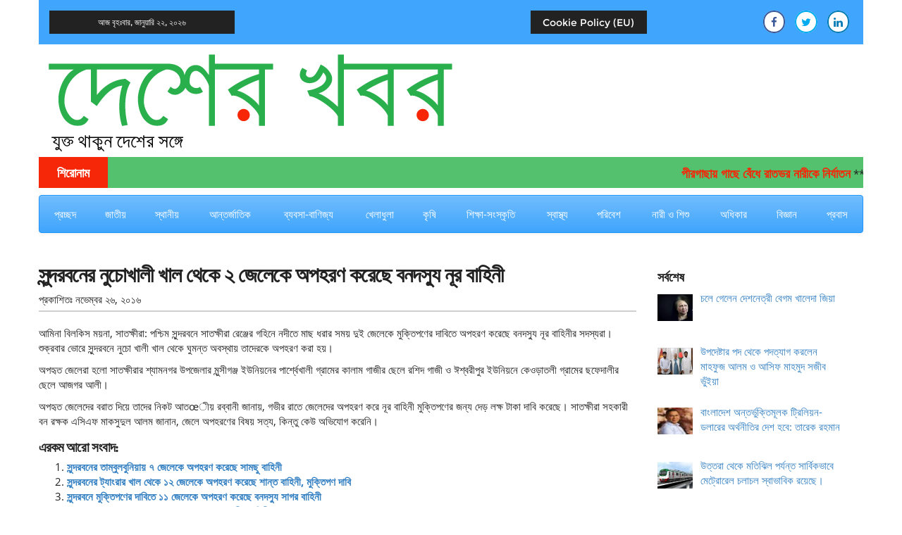

--- FILE ---
content_type: text/html; charset=UTF-8
request_url: http://desherkhobor.net/archives/2016/11/26/%E0%A6%B8%E0%A7%81%E0%A6%A8%E0%A7%8D%E0%A6%A6%E0%A6%B0%E0%A6%AC%E0%A6%A8%E0%A7%87%E0%A6%B0-%E0%A6%A8%E0%A7%81%E0%A6%9A%E0%A7%8B%E0%A6%96%E0%A6%BE%E0%A6%B2%E0%A7%80-%E0%A6%96%E0%A6%BE%E0%A6%B2/
body_size: 86164
content:

<!DOCTYPE html>
<html lang="en-US">
    <head>
    <meta charset="UTF-8">
    <meta name="viewport" content="width=device-width, initial-scale=1">
    <link rel="profile" href="http://gmpg.org/xfn/11">

    <meta name='robots' content='index, follow, max-image-preview:large, max-snippet:-1, max-video-preview:-1' />

	<!-- This site is optimized with the Yoast SEO plugin v26.0 - https://yoast.com/wordpress/plugins/seo/ -->
	<title>সুন্দরবনের নুচোখালী খাল থেকে ২ জেলেকে অপহরণ করেছে বনদস্যু নূর বাহিনী - দেশের খবর</title>
	<link rel="canonical" href="https://desherkhobor.net/archives/2016/11/26/সুন্দরবনের-নুচোখালী-খাল/" />
	<meta property="og:locale" content="en_US" />
	<meta property="og:type" content="article" />
	<meta property="og:title" content="সুন্দরবনের নুচোখালী খাল থেকে ২ জেলেকে অপহরণ করেছে বনদস্যু নূর বাহিনী - দেশের খবর" />
	<meta property="og:description" content="আমিনা বিলকিস ময়না, সাতক্ষীরা: পশ্চিম সুন্দরবনে সাতক্ষীরা রেঞ্জের গহিনে নদীতে মাছ ধরার সময় দুই জেলেকে মুক্তিপণের দাবিতে অপহরণ করেছে বনদস্যু নূর বাহিনীর সদস্যরা। শুক্রবার ভোরে সুন্দরবনে নুচো খালী খাল থেকে.....বিস্তারিত" />
	<meta property="og:url" content="https://desherkhobor.net/archives/2016/11/26/সুন্দরবনের-নুচোখালী-খাল/" />
	<meta property="og:site_name" content="দেশের খবর" />
	<meta property="article:publisher" content="http://www.facebook.com/desherkhobor.news" />
	<meta property="article:published_time" content="2016-11-26T11:17:46+00:00" />
	<meta property="og:image" content="https://desherkhobor.net/wp-content/uploads/2015/09/Satkhira.jpg" />
	<meta property="og:image:width" content="281" />
	<meta property="og:image:height" content="179" />
	<meta property="og:image:type" content="image/jpeg" />
	<meta name="author" content="Mir Shahidul Alam" />
	<meta name="twitter:card" content="summary_large_image" />
	<meta name="twitter:creator" content="@DesherKhobor" />
	<meta name="twitter:site" content="@DesherKhobor" />
	<script type="application/ld+json" class="yoast-schema-graph">{"@context":"https://schema.org","@graph":[{"@type":"Article","@id":"https://desherkhobor.net/archives/2016/11/26/%e0%a6%b8%e0%a7%81%e0%a6%a8%e0%a7%8d%e0%a6%a6%e0%a6%b0%e0%a6%ac%e0%a6%a8%e0%a7%87%e0%a6%b0-%e0%a6%a8%e0%a7%81%e0%a6%9a%e0%a7%8b%e0%a6%96%e0%a6%be%e0%a6%b2%e0%a7%80-%e0%a6%96%e0%a6%be%e0%a6%b2/#article","isPartOf":{"@id":"https://desherkhobor.net/archives/2016/11/26/%e0%a6%b8%e0%a7%81%e0%a6%a8%e0%a7%8d%e0%a6%a6%e0%a6%b0%e0%a6%ac%e0%a6%a8%e0%a7%87%e0%a6%b0-%e0%a6%a8%e0%a7%81%e0%a6%9a%e0%a7%8b%e0%a6%96%e0%a6%be%e0%a6%b2%e0%a7%80-%e0%a6%96%e0%a6%be%e0%a6%b2/"},"author":{"name":"Mir Shahidul Alam","@id":"http://desherkhobor.net/#/schema/person/683d9554717776cbda415b1db221d624"},"headline":"সুন্দরবনের নুচোখালী খাল থেকে ২ জেলেকে অপহরণ করেছে বনদস্যু নূর বাহিনী","datePublished":"2016-11-26T11:17:46+00:00","mainEntityOfPage":{"@id":"https://desherkhobor.net/archives/2016/11/26/%e0%a6%b8%e0%a7%81%e0%a6%a8%e0%a7%8d%e0%a6%a6%e0%a6%b0%e0%a6%ac%e0%a6%a8%e0%a7%87%e0%a6%b0-%e0%a6%a8%e0%a7%81%e0%a6%9a%e0%a7%8b%e0%a6%96%e0%a6%be%e0%a6%b2%e0%a7%80-%e0%a6%96%e0%a6%be%e0%a6%b2/"},"wordCount":0,"commentCount":0,"publisher":{"@id":"http://desherkhobor.net/#organization"},"image":{"@id":"https://desherkhobor.net/archives/2016/11/26/%e0%a6%b8%e0%a7%81%e0%a6%a8%e0%a7%8d%e0%a6%a6%e0%a6%b0%e0%a6%ac%e0%a6%a8%e0%a7%87%e0%a6%b0-%e0%a6%a8%e0%a7%81%e0%a6%9a%e0%a7%8b%e0%a6%96%e0%a6%be%e0%a6%b2%e0%a7%80-%e0%a6%96%e0%a6%be%e0%a6%b2/#primaryimage"},"thumbnailUrl":"https://desherkhobor.net/wp-content/uploads/2015/09/Satkhira.jpg","keywords":["headline"],"articleSection":["অন্যান্য সংবাদ","সাতক্ষীরা","স্থানীয়"],"inLanguage":"en-US","potentialAction":[{"@type":"CommentAction","name":"Comment","target":["https://desherkhobor.net/archives/2016/11/26/%e0%a6%b8%e0%a7%81%e0%a6%a8%e0%a7%8d%e0%a6%a6%e0%a6%b0%e0%a6%ac%e0%a6%a8%e0%a7%87%e0%a6%b0-%e0%a6%a8%e0%a7%81%e0%a6%9a%e0%a7%8b%e0%a6%96%e0%a6%be%e0%a6%b2%e0%a7%80-%e0%a6%96%e0%a6%be%e0%a6%b2/#respond"]}]},{"@type":"WebPage","@id":"https://desherkhobor.net/archives/2016/11/26/%e0%a6%b8%e0%a7%81%e0%a6%a8%e0%a7%8d%e0%a6%a6%e0%a6%b0%e0%a6%ac%e0%a6%a8%e0%a7%87%e0%a6%b0-%e0%a6%a8%e0%a7%81%e0%a6%9a%e0%a7%8b%e0%a6%96%e0%a6%be%e0%a6%b2%e0%a7%80-%e0%a6%96%e0%a6%be%e0%a6%b2/","url":"https://desherkhobor.net/archives/2016/11/26/%e0%a6%b8%e0%a7%81%e0%a6%a8%e0%a7%8d%e0%a6%a6%e0%a6%b0%e0%a6%ac%e0%a6%a8%e0%a7%87%e0%a6%b0-%e0%a6%a8%e0%a7%81%e0%a6%9a%e0%a7%8b%e0%a6%96%e0%a6%be%e0%a6%b2%e0%a7%80-%e0%a6%96%e0%a6%be%e0%a6%b2/","name":"সুন্দরবনের নুচোখালী খাল থেকে ২ জেলেকে অপহরণ করেছে বনদস্যু নূর বাহিনী - দেশের খবর","isPartOf":{"@id":"http://desherkhobor.net/#website"},"primaryImageOfPage":{"@id":"https://desherkhobor.net/archives/2016/11/26/%e0%a6%b8%e0%a7%81%e0%a6%a8%e0%a7%8d%e0%a6%a6%e0%a6%b0%e0%a6%ac%e0%a6%a8%e0%a7%87%e0%a6%b0-%e0%a6%a8%e0%a7%81%e0%a6%9a%e0%a7%8b%e0%a6%96%e0%a6%be%e0%a6%b2%e0%a7%80-%e0%a6%96%e0%a6%be%e0%a6%b2/#primaryimage"},"image":{"@id":"https://desherkhobor.net/archives/2016/11/26/%e0%a6%b8%e0%a7%81%e0%a6%a8%e0%a7%8d%e0%a6%a6%e0%a6%b0%e0%a6%ac%e0%a6%a8%e0%a7%87%e0%a6%b0-%e0%a6%a8%e0%a7%81%e0%a6%9a%e0%a7%8b%e0%a6%96%e0%a6%be%e0%a6%b2%e0%a7%80-%e0%a6%96%e0%a6%be%e0%a6%b2/#primaryimage"},"thumbnailUrl":"https://desherkhobor.net/wp-content/uploads/2015/09/Satkhira.jpg","datePublished":"2016-11-26T11:17:46+00:00","breadcrumb":{"@id":"https://desherkhobor.net/archives/2016/11/26/%e0%a6%b8%e0%a7%81%e0%a6%a8%e0%a7%8d%e0%a6%a6%e0%a6%b0%e0%a6%ac%e0%a6%a8%e0%a7%87%e0%a6%b0-%e0%a6%a8%e0%a7%81%e0%a6%9a%e0%a7%8b%e0%a6%96%e0%a6%be%e0%a6%b2%e0%a7%80-%e0%a6%96%e0%a6%be%e0%a6%b2/#breadcrumb"},"inLanguage":"en-US","potentialAction":[{"@type":"ReadAction","target":["https://desherkhobor.net/archives/2016/11/26/%e0%a6%b8%e0%a7%81%e0%a6%a8%e0%a7%8d%e0%a6%a6%e0%a6%b0%e0%a6%ac%e0%a6%a8%e0%a7%87%e0%a6%b0-%e0%a6%a8%e0%a7%81%e0%a6%9a%e0%a7%8b%e0%a6%96%e0%a6%be%e0%a6%b2%e0%a7%80-%e0%a6%96%e0%a6%be%e0%a6%b2/"]}]},{"@type":"ImageObject","inLanguage":"en-US","@id":"https://desherkhobor.net/archives/2016/11/26/%e0%a6%b8%e0%a7%81%e0%a6%a8%e0%a7%8d%e0%a6%a6%e0%a6%b0%e0%a6%ac%e0%a6%a8%e0%a7%87%e0%a6%b0-%e0%a6%a8%e0%a7%81%e0%a6%9a%e0%a7%8b%e0%a6%96%e0%a6%be%e0%a6%b2%e0%a7%80-%e0%a6%96%e0%a6%be%e0%a6%b2/#primaryimage","url":"https://desherkhobor.net/wp-content/uploads/2015/09/Satkhira.jpg","contentUrl":"https://desherkhobor.net/wp-content/uploads/2015/09/Satkhira.jpg","width":281,"height":179},{"@type":"BreadcrumbList","@id":"https://desherkhobor.net/archives/2016/11/26/%e0%a6%b8%e0%a7%81%e0%a6%a8%e0%a7%8d%e0%a6%a6%e0%a6%b0%e0%a6%ac%e0%a6%a8%e0%a7%87%e0%a6%b0-%e0%a6%a8%e0%a7%81%e0%a6%9a%e0%a7%8b%e0%a6%96%e0%a6%be%e0%a6%b2%e0%a7%80-%e0%a6%96%e0%a6%be%e0%a6%b2/#breadcrumb","itemListElement":[{"@type":"ListItem","position":1,"name":"Home","item":"http://desherkhobor.net/"},{"@type":"ListItem","position":2,"name":"সুন্দরবনের নুচোখালী খাল থেকে ২ জেলেকে অপহরণ করেছে বনদস্যু নূর বাহিনী"}]},{"@type":"WebSite","@id":"http://desherkhobor.net/#website","url":"http://desherkhobor.net/","name":"দেশের খবর","description":"যুক্ত থাকুন দেশের সঙ্গে","publisher":{"@id":"http://desherkhobor.net/#organization"},"potentialAction":[{"@type":"SearchAction","target":{"@type":"EntryPoint","urlTemplate":"http://desherkhobor.net/?s={search_term_string}"},"query-input":{"@type":"PropertyValueSpecification","valueRequired":true,"valueName":"search_term_string"}}],"inLanguage":"en-US"},{"@type":"Organization","@id":"http://desherkhobor.net/#organization","name":"দেশের খবর","url":"http://desherkhobor.net/","logo":{"@type":"ImageObject","inLanguage":"en-US","@id":"http://desherkhobor.net/#/schema/logo/image/","url":"https://desherkhobor.net/wp-content/uploads/2015/05/cropped-DesherKhobor-logo-large.jpg","contentUrl":"https://desherkhobor.net/wp-content/uploads/2015/05/cropped-DesherKhobor-logo-large.jpg","width":512,"height":512,"caption":"দেশের খবর"},"image":{"@id":"http://desherkhobor.net/#/schema/logo/image/"},"sameAs":["http://www.facebook.com/desherkhobor.news","https://x.com/DesherKhobor","https://bd.linkedin.com/in/desherkhobor"]},{"@type":"Person","@id":"http://desherkhobor.net/#/schema/person/683d9554717776cbda415b1db221d624","name":"Mir Shahidul Alam","image":{"@type":"ImageObject","inLanguage":"en-US","@id":"http://desherkhobor.net/#/schema/person/image/","url":"https://secure.gravatar.com/avatar/297293e81ce7a83229d25ac8cb3bafbbc1e47fe5420138a9bdcf47dbb5deef36?s=96&d=mm&r=g","contentUrl":"https://secure.gravatar.com/avatar/297293e81ce7a83229d25ac8cb3bafbbc1e47fe5420138a9bdcf47dbb5deef36?s=96&d=mm&r=g","caption":"Mir Shahidul Alam"},"sameAs":["http://www.desherkhobor.net"],"url":"https://desherkhobor.net/archives/author/shahidul/"}]}</script>
	<!-- / Yoast SEO plugin. -->


<link rel='dns-prefetch' href='//cdnjs.cloudflare.com' />
<link rel='dns-prefetch' href='//maxcdn.bootstrapcdn.com' />
<link rel='dns-prefetch' href='//stats.wp.com' />
<link rel="alternate" type="application/rss+xml" title="দেশের খবর &raquo; Feed" href="https://desherkhobor.net/feed/" />
<link rel="alternate" type="application/rss+xml" title="দেশের খবর &raquo; Comments Feed" href="https://desherkhobor.net/comments/feed/" />
<link rel="alternate" type="application/rss+xml" title="দেশের খবর &raquo; সুন্দরবনের নুচোখালী খাল থেকে ২ জেলেকে অপহরণ করেছে বনদস্যু নূর বাহিনী Comments Feed" href="https://desherkhobor.net/archives/2016/11/26/%e0%a6%b8%e0%a7%81%e0%a6%a8%e0%a7%8d%e0%a6%a6%e0%a6%b0%e0%a6%ac%e0%a6%a8%e0%a7%87%e0%a6%b0-%e0%a6%a8%e0%a7%81%e0%a6%9a%e0%a7%8b%e0%a6%96%e0%a6%be%e0%a6%b2%e0%a7%80-%e0%a6%96%e0%a6%be%e0%a6%b2/feed/" />
<link rel="alternate" title="oEmbed (JSON)" type="application/json+oembed" href="https://desherkhobor.net/wp-json/oembed/1.0/embed?url=https%3A%2F%2Fdesherkhobor.net%2Farchives%2F2016%2F11%2F26%2F%25e0%25a6%25b8%25e0%25a7%2581%25e0%25a6%25a8%25e0%25a7%258d%25e0%25a6%25a6%25e0%25a6%25b0%25e0%25a6%25ac%25e0%25a6%25a8%25e0%25a7%2587%25e0%25a6%25b0-%25e0%25a6%25a8%25e0%25a7%2581%25e0%25a6%259a%25e0%25a7%258b%25e0%25a6%2596%25e0%25a6%25be%25e0%25a6%25b2%25e0%25a7%2580-%25e0%25a6%2596%25e0%25a6%25be%25e0%25a6%25b2%2F" />
<link rel="alternate" title="oEmbed (XML)" type="text/xml+oembed" href="https://desherkhobor.net/wp-json/oembed/1.0/embed?url=https%3A%2F%2Fdesherkhobor.net%2Farchives%2F2016%2F11%2F26%2F%25e0%25a6%25b8%25e0%25a7%2581%25e0%25a6%25a8%25e0%25a7%258d%25e0%25a6%25a6%25e0%25a6%25b0%25e0%25a6%25ac%25e0%25a6%25a8%25e0%25a7%2587%25e0%25a6%25b0-%25e0%25a6%25a8%25e0%25a7%2581%25e0%25a6%259a%25e0%25a7%258b%25e0%25a6%2596%25e0%25a6%25be%25e0%25a6%25b2%25e0%25a7%2580-%25e0%25a6%2596%25e0%25a6%25be%25e0%25a6%25b2%2F&#038;format=xml" />
		<!-- This site uses the Google Analytics by MonsterInsights plugin v9.8.0 - Using Analytics tracking - https://www.monsterinsights.com/ -->
							<script src="//www.googletagmanager.com/gtag/js?id=G-W34ZJC5L4K"  data-cfasync="false" data-wpfc-render="false" type="text/javascript" async></script>
			<script data-cfasync="false" data-wpfc-render="false" type="text/javascript">
				var mi_version = '9.8.0';
				var mi_track_user = true;
				var mi_no_track_reason = '';
								var MonsterInsightsDefaultLocations = {"page_location":"https:\/\/desherkhobor.net\/archives\/2016\/11\/26\/%E0%A6%B8%E0%A7%81%E0%A6%A8%E0%A7%8D%E0%A6%A6%E0%A6%B0%E0%A6%AC%E0%A6%A8%E0%A7%87%E0%A6%B0-%E0%A6%A8%E0%A7%81%E0%A6%9A%E0%A7%8B%E0%A6%96%E0%A6%BE%E0%A6%B2%E0%A7%80-%E0%A6%96%E0%A6%BE%E0%A6%B2\/"};
								if ( typeof MonsterInsightsPrivacyGuardFilter === 'function' ) {
					var MonsterInsightsLocations = (typeof MonsterInsightsExcludeQuery === 'object') ? MonsterInsightsPrivacyGuardFilter( MonsterInsightsExcludeQuery ) : MonsterInsightsPrivacyGuardFilter( MonsterInsightsDefaultLocations );
				} else {
					var MonsterInsightsLocations = (typeof MonsterInsightsExcludeQuery === 'object') ? MonsterInsightsExcludeQuery : MonsterInsightsDefaultLocations;
				}

								var disableStrs = [
										'ga-disable-G-W34ZJC5L4K',
									];

				/* Function to detect opted out users */
				function __gtagTrackerIsOptedOut() {
					for (var index = 0; index < disableStrs.length; index++) {
						if (document.cookie.indexOf(disableStrs[index] + '=true') > -1) {
							return true;
						}
					}

					return false;
				}

				/* Disable tracking if the opt-out cookie exists. */
				if (__gtagTrackerIsOptedOut()) {
					for (var index = 0; index < disableStrs.length; index++) {
						window[disableStrs[index]] = true;
					}
				}

				/* Opt-out function */
				function __gtagTrackerOptout() {
					for (var index = 0; index < disableStrs.length; index++) {
						document.cookie = disableStrs[index] + '=true; expires=Thu, 31 Dec 2099 23:59:59 UTC; path=/';
						window[disableStrs[index]] = true;
					}
				}

				if ('undefined' === typeof gaOptout) {
					function gaOptout() {
						__gtagTrackerOptout();
					}
				}
								window.dataLayer = window.dataLayer || [];

				window.MonsterInsightsDualTracker = {
					helpers: {},
					trackers: {},
				};
				if (mi_track_user) {
					function __gtagDataLayer() {
						dataLayer.push(arguments);
					}

					function __gtagTracker(type, name, parameters) {
						if (!parameters) {
							parameters = {};
						}

						if (parameters.send_to) {
							__gtagDataLayer.apply(null, arguments);
							return;
						}

						if (type === 'event') {
														parameters.send_to = monsterinsights_frontend.v4_id;
							var hookName = name;
							if (typeof parameters['event_category'] !== 'undefined') {
								hookName = parameters['event_category'] + ':' + name;
							}

							if (typeof MonsterInsightsDualTracker.trackers[hookName] !== 'undefined') {
								MonsterInsightsDualTracker.trackers[hookName](parameters);
							} else {
								__gtagDataLayer('event', name, parameters);
							}
							
						} else {
							__gtagDataLayer.apply(null, arguments);
						}
					}

					__gtagTracker('js', new Date());
					__gtagTracker('set', {
						'developer_id.dZGIzZG': true,
											});
					if ( MonsterInsightsLocations.page_location ) {
						__gtagTracker('set', MonsterInsightsLocations);
					}
										__gtagTracker('config', 'G-W34ZJC5L4K', {"forceSSL":"true"} );
										window.gtag = __gtagTracker;										(function () {
						/* https://developers.google.com/analytics/devguides/collection/analyticsjs/ */
						/* ga and __gaTracker compatibility shim. */
						var noopfn = function () {
							return null;
						};
						var newtracker = function () {
							return new Tracker();
						};
						var Tracker = function () {
							return null;
						};
						var p = Tracker.prototype;
						p.get = noopfn;
						p.set = noopfn;
						p.send = function () {
							var args = Array.prototype.slice.call(arguments);
							args.unshift('send');
							__gaTracker.apply(null, args);
						};
						var __gaTracker = function () {
							var len = arguments.length;
							if (len === 0) {
								return;
							}
							var f = arguments[len - 1];
							if (typeof f !== 'object' || f === null || typeof f.hitCallback !== 'function') {
								if ('send' === arguments[0]) {
									var hitConverted, hitObject = false, action;
									if ('event' === arguments[1]) {
										if ('undefined' !== typeof arguments[3]) {
											hitObject = {
												'eventAction': arguments[3],
												'eventCategory': arguments[2],
												'eventLabel': arguments[4],
												'value': arguments[5] ? arguments[5] : 1,
											}
										}
									}
									if ('pageview' === arguments[1]) {
										if ('undefined' !== typeof arguments[2]) {
											hitObject = {
												'eventAction': 'page_view',
												'page_path': arguments[2],
											}
										}
									}
									if (typeof arguments[2] === 'object') {
										hitObject = arguments[2];
									}
									if (typeof arguments[5] === 'object') {
										Object.assign(hitObject, arguments[5]);
									}
									if ('undefined' !== typeof arguments[1].hitType) {
										hitObject = arguments[1];
										if ('pageview' === hitObject.hitType) {
											hitObject.eventAction = 'page_view';
										}
									}
									if (hitObject) {
										action = 'timing' === arguments[1].hitType ? 'timing_complete' : hitObject.eventAction;
										hitConverted = mapArgs(hitObject);
										__gtagTracker('event', action, hitConverted);
									}
								}
								return;
							}

							function mapArgs(args) {
								var arg, hit = {};
								var gaMap = {
									'eventCategory': 'event_category',
									'eventAction': 'event_action',
									'eventLabel': 'event_label',
									'eventValue': 'event_value',
									'nonInteraction': 'non_interaction',
									'timingCategory': 'event_category',
									'timingVar': 'name',
									'timingValue': 'value',
									'timingLabel': 'event_label',
									'page': 'page_path',
									'location': 'page_location',
									'title': 'page_title',
									'referrer' : 'page_referrer',
								};
								for (arg in args) {
																		if (!(!args.hasOwnProperty(arg) || !gaMap.hasOwnProperty(arg))) {
										hit[gaMap[arg]] = args[arg];
									} else {
										hit[arg] = args[arg];
									}
								}
								return hit;
							}

							try {
								f.hitCallback();
							} catch (ex) {
							}
						};
						__gaTracker.create = newtracker;
						__gaTracker.getByName = newtracker;
						__gaTracker.getAll = function () {
							return [];
						};
						__gaTracker.remove = noopfn;
						__gaTracker.loaded = true;
						window['__gaTracker'] = __gaTracker;
					})();
									} else {
										console.log("");
					(function () {
						function __gtagTracker() {
							return null;
						}

						window['__gtagTracker'] = __gtagTracker;
						window['gtag'] = __gtagTracker;
					})();
									}
			</script>
			
							<!-- / Google Analytics by MonsterInsights -->
		<style id='wp-img-auto-sizes-contain-inline-css' type='text/css'>
img:is([sizes=auto i],[sizes^="auto," i]){contain-intrinsic-size:3000px 1500px}
/*# sourceURL=wp-img-auto-sizes-contain-inline-css */
</style>
<style id='wp-emoji-styles-inline-css' type='text/css'>

	img.wp-smiley, img.emoji {
		display: inline !important;
		border: none !important;
		box-shadow: none !important;
		height: 1em !important;
		width: 1em !important;
		margin: 0 0.07em !important;
		vertical-align: -0.1em !important;
		background: none !important;
		padding: 0 !important;
	}
/*# sourceURL=wp-emoji-styles-inline-css */
</style>
<style id='wp-block-library-inline-css' type='text/css'>
:root{--wp-block-synced-color:#7a00df;--wp-block-synced-color--rgb:122,0,223;--wp-bound-block-color:var(--wp-block-synced-color);--wp-editor-canvas-background:#ddd;--wp-admin-theme-color:#007cba;--wp-admin-theme-color--rgb:0,124,186;--wp-admin-theme-color-darker-10:#006ba1;--wp-admin-theme-color-darker-10--rgb:0,107,160.5;--wp-admin-theme-color-darker-20:#005a87;--wp-admin-theme-color-darker-20--rgb:0,90,135;--wp-admin-border-width-focus:2px}@media (min-resolution:192dpi){:root{--wp-admin-border-width-focus:1.5px}}.wp-element-button{cursor:pointer}:root .has-very-light-gray-background-color{background-color:#eee}:root .has-very-dark-gray-background-color{background-color:#313131}:root .has-very-light-gray-color{color:#eee}:root .has-very-dark-gray-color{color:#313131}:root .has-vivid-green-cyan-to-vivid-cyan-blue-gradient-background{background:linear-gradient(135deg,#00d084,#0693e3)}:root .has-purple-crush-gradient-background{background:linear-gradient(135deg,#34e2e4,#4721fb 50%,#ab1dfe)}:root .has-hazy-dawn-gradient-background{background:linear-gradient(135deg,#faaca8,#dad0ec)}:root .has-subdued-olive-gradient-background{background:linear-gradient(135deg,#fafae1,#67a671)}:root .has-atomic-cream-gradient-background{background:linear-gradient(135deg,#fdd79a,#004a59)}:root .has-nightshade-gradient-background{background:linear-gradient(135deg,#330968,#31cdcf)}:root .has-midnight-gradient-background{background:linear-gradient(135deg,#020381,#2874fc)}:root{--wp--preset--font-size--normal:16px;--wp--preset--font-size--huge:42px}.has-regular-font-size{font-size:1em}.has-larger-font-size{font-size:2.625em}.has-normal-font-size{font-size:var(--wp--preset--font-size--normal)}.has-huge-font-size{font-size:var(--wp--preset--font-size--huge)}.has-text-align-center{text-align:center}.has-text-align-left{text-align:left}.has-text-align-right{text-align:right}.has-fit-text{white-space:nowrap!important}#end-resizable-editor-section{display:none}.aligncenter{clear:both}.items-justified-left{justify-content:flex-start}.items-justified-center{justify-content:center}.items-justified-right{justify-content:flex-end}.items-justified-space-between{justify-content:space-between}.screen-reader-text{border:0;clip-path:inset(50%);height:1px;margin:-1px;overflow:hidden;padding:0;position:absolute;width:1px;word-wrap:normal!important}.screen-reader-text:focus{background-color:#ddd;clip-path:none;color:#444;display:block;font-size:1em;height:auto;left:5px;line-height:normal;padding:15px 23px 14px;text-decoration:none;top:5px;width:auto;z-index:100000}html :where(.has-border-color){border-style:solid}html :where([style*=border-top-color]){border-top-style:solid}html :where([style*=border-right-color]){border-right-style:solid}html :where([style*=border-bottom-color]){border-bottom-style:solid}html :where([style*=border-left-color]){border-left-style:solid}html :where([style*=border-width]){border-style:solid}html :where([style*=border-top-width]){border-top-style:solid}html :where([style*=border-right-width]){border-right-style:solid}html :where([style*=border-bottom-width]){border-bottom-style:solid}html :where([style*=border-left-width]){border-left-style:solid}html :where(img[class*=wp-image-]){height:auto;max-width:100%}:where(figure){margin:0 0 1em}html :where(.is-position-sticky){--wp-admin--admin-bar--position-offset:var(--wp-admin--admin-bar--height,0px)}@media screen and (max-width:600px){html :where(.is-position-sticky){--wp-admin--admin-bar--position-offset:0px}}

/*# sourceURL=wp-block-library-inline-css */
</style><style id='wp-block-paragraph-inline-css' type='text/css'>
.is-small-text{font-size:.875em}.is-regular-text{font-size:1em}.is-large-text{font-size:2.25em}.is-larger-text{font-size:3em}.has-drop-cap:not(:focus):first-letter{float:left;font-size:8.4em;font-style:normal;font-weight:100;line-height:.68;margin:.05em .1em 0 0;text-transform:uppercase}body.rtl .has-drop-cap:not(:focus):first-letter{float:none;margin-left:.1em}p.has-drop-cap.has-background{overflow:hidden}:root :where(p.has-background){padding:1.25em 2.375em}:where(p.has-text-color:not(.has-link-color)) a{color:inherit}p.has-text-align-left[style*="writing-mode:vertical-lr"],p.has-text-align-right[style*="writing-mode:vertical-rl"]{rotate:180deg}
/*# sourceURL=http://desherkhobor.net/wp-includes/blocks/paragraph/style.min.css */
</style>
<style id='global-styles-inline-css' type='text/css'>
:root{--wp--preset--aspect-ratio--square: 1;--wp--preset--aspect-ratio--4-3: 4/3;--wp--preset--aspect-ratio--3-4: 3/4;--wp--preset--aspect-ratio--3-2: 3/2;--wp--preset--aspect-ratio--2-3: 2/3;--wp--preset--aspect-ratio--16-9: 16/9;--wp--preset--aspect-ratio--9-16: 9/16;--wp--preset--color--black: #000000;--wp--preset--color--cyan-bluish-gray: #abb8c3;--wp--preset--color--white: #ffffff;--wp--preset--color--pale-pink: #f78da7;--wp--preset--color--vivid-red: #cf2e2e;--wp--preset--color--luminous-vivid-orange: #ff6900;--wp--preset--color--luminous-vivid-amber: #fcb900;--wp--preset--color--light-green-cyan: #7bdcb5;--wp--preset--color--vivid-green-cyan: #00d084;--wp--preset--color--pale-cyan-blue: #8ed1fc;--wp--preset--color--vivid-cyan-blue: #0693e3;--wp--preset--color--vivid-purple: #9b51e0;--wp--preset--gradient--vivid-cyan-blue-to-vivid-purple: linear-gradient(135deg,rgb(6,147,227) 0%,rgb(155,81,224) 100%);--wp--preset--gradient--light-green-cyan-to-vivid-green-cyan: linear-gradient(135deg,rgb(122,220,180) 0%,rgb(0,208,130) 100%);--wp--preset--gradient--luminous-vivid-amber-to-luminous-vivid-orange: linear-gradient(135deg,rgb(252,185,0) 0%,rgb(255,105,0) 100%);--wp--preset--gradient--luminous-vivid-orange-to-vivid-red: linear-gradient(135deg,rgb(255,105,0) 0%,rgb(207,46,46) 100%);--wp--preset--gradient--very-light-gray-to-cyan-bluish-gray: linear-gradient(135deg,rgb(238,238,238) 0%,rgb(169,184,195) 100%);--wp--preset--gradient--cool-to-warm-spectrum: linear-gradient(135deg,rgb(74,234,220) 0%,rgb(151,120,209) 20%,rgb(207,42,186) 40%,rgb(238,44,130) 60%,rgb(251,105,98) 80%,rgb(254,248,76) 100%);--wp--preset--gradient--blush-light-purple: linear-gradient(135deg,rgb(255,206,236) 0%,rgb(152,150,240) 100%);--wp--preset--gradient--blush-bordeaux: linear-gradient(135deg,rgb(254,205,165) 0%,rgb(254,45,45) 50%,rgb(107,0,62) 100%);--wp--preset--gradient--luminous-dusk: linear-gradient(135deg,rgb(255,203,112) 0%,rgb(199,81,192) 50%,rgb(65,88,208) 100%);--wp--preset--gradient--pale-ocean: linear-gradient(135deg,rgb(255,245,203) 0%,rgb(182,227,212) 50%,rgb(51,167,181) 100%);--wp--preset--gradient--electric-grass: linear-gradient(135deg,rgb(202,248,128) 0%,rgb(113,206,126) 100%);--wp--preset--gradient--midnight: linear-gradient(135deg,rgb(2,3,129) 0%,rgb(40,116,252) 100%);--wp--preset--font-size--small: 13px;--wp--preset--font-size--medium: 20px;--wp--preset--font-size--large: 36px;--wp--preset--font-size--x-large: 42px;--wp--preset--spacing--20: 0.44rem;--wp--preset--spacing--30: 0.67rem;--wp--preset--spacing--40: 1rem;--wp--preset--spacing--50: 1.5rem;--wp--preset--spacing--60: 2.25rem;--wp--preset--spacing--70: 3.38rem;--wp--preset--spacing--80: 5.06rem;--wp--preset--shadow--natural: 6px 6px 9px rgba(0, 0, 0, 0.2);--wp--preset--shadow--deep: 12px 12px 50px rgba(0, 0, 0, 0.4);--wp--preset--shadow--sharp: 6px 6px 0px rgba(0, 0, 0, 0.2);--wp--preset--shadow--outlined: 6px 6px 0px -3px rgb(255, 255, 255), 6px 6px rgb(0, 0, 0);--wp--preset--shadow--crisp: 6px 6px 0px rgb(0, 0, 0);}:where(.is-layout-flex){gap: 0.5em;}:where(.is-layout-grid){gap: 0.5em;}body .is-layout-flex{display: flex;}.is-layout-flex{flex-wrap: wrap;align-items: center;}.is-layout-flex > :is(*, div){margin: 0;}body .is-layout-grid{display: grid;}.is-layout-grid > :is(*, div){margin: 0;}:where(.wp-block-columns.is-layout-flex){gap: 2em;}:where(.wp-block-columns.is-layout-grid){gap: 2em;}:where(.wp-block-post-template.is-layout-flex){gap: 1.25em;}:where(.wp-block-post-template.is-layout-grid){gap: 1.25em;}.has-black-color{color: var(--wp--preset--color--black) !important;}.has-cyan-bluish-gray-color{color: var(--wp--preset--color--cyan-bluish-gray) !important;}.has-white-color{color: var(--wp--preset--color--white) !important;}.has-pale-pink-color{color: var(--wp--preset--color--pale-pink) !important;}.has-vivid-red-color{color: var(--wp--preset--color--vivid-red) !important;}.has-luminous-vivid-orange-color{color: var(--wp--preset--color--luminous-vivid-orange) !important;}.has-luminous-vivid-amber-color{color: var(--wp--preset--color--luminous-vivid-amber) !important;}.has-light-green-cyan-color{color: var(--wp--preset--color--light-green-cyan) !important;}.has-vivid-green-cyan-color{color: var(--wp--preset--color--vivid-green-cyan) !important;}.has-pale-cyan-blue-color{color: var(--wp--preset--color--pale-cyan-blue) !important;}.has-vivid-cyan-blue-color{color: var(--wp--preset--color--vivid-cyan-blue) !important;}.has-vivid-purple-color{color: var(--wp--preset--color--vivid-purple) !important;}.has-black-background-color{background-color: var(--wp--preset--color--black) !important;}.has-cyan-bluish-gray-background-color{background-color: var(--wp--preset--color--cyan-bluish-gray) !important;}.has-white-background-color{background-color: var(--wp--preset--color--white) !important;}.has-pale-pink-background-color{background-color: var(--wp--preset--color--pale-pink) !important;}.has-vivid-red-background-color{background-color: var(--wp--preset--color--vivid-red) !important;}.has-luminous-vivid-orange-background-color{background-color: var(--wp--preset--color--luminous-vivid-orange) !important;}.has-luminous-vivid-amber-background-color{background-color: var(--wp--preset--color--luminous-vivid-amber) !important;}.has-light-green-cyan-background-color{background-color: var(--wp--preset--color--light-green-cyan) !important;}.has-vivid-green-cyan-background-color{background-color: var(--wp--preset--color--vivid-green-cyan) !important;}.has-pale-cyan-blue-background-color{background-color: var(--wp--preset--color--pale-cyan-blue) !important;}.has-vivid-cyan-blue-background-color{background-color: var(--wp--preset--color--vivid-cyan-blue) !important;}.has-vivid-purple-background-color{background-color: var(--wp--preset--color--vivid-purple) !important;}.has-black-border-color{border-color: var(--wp--preset--color--black) !important;}.has-cyan-bluish-gray-border-color{border-color: var(--wp--preset--color--cyan-bluish-gray) !important;}.has-white-border-color{border-color: var(--wp--preset--color--white) !important;}.has-pale-pink-border-color{border-color: var(--wp--preset--color--pale-pink) !important;}.has-vivid-red-border-color{border-color: var(--wp--preset--color--vivid-red) !important;}.has-luminous-vivid-orange-border-color{border-color: var(--wp--preset--color--luminous-vivid-orange) !important;}.has-luminous-vivid-amber-border-color{border-color: var(--wp--preset--color--luminous-vivid-amber) !important;}.has-light-green-cyan-border-color{border-color: var(--wp--preset--color--light-green-cyan) !important;}.has-vivid-green-cyan-border-color{border-color: var(--wp--preset--color--vivid-green-cyan) !important;}.has-pale-cyan-blue-border-color{border-color: var(--wp--preset--color--pale-cyan-blue) !important;}.has-vivid-cyan-blue-border-color{border-color: var(--wp--preset--color--vivid-cyan-blue) !important;}.has-vivid-purple-border-color{border-color: var(--wp--preset--color--vivid-purple) !important;}.has-vivid-cyan-blue-to-vivid-purple-gradient-background{background: var(--wp--preset--gradient--vivid-cyan-blue-to-vivid-purple) !important;}.has-light-green-cyan-to-vivid-green-cyan-gradient-background{background: var(--wp--preset--gradient--light-green-cyan-to-vivid-green-cyan) !important;}.has-luminous-vivid-amber-to-luminous-vivid-orange-gradient-background{background: var(--wp--preset--gradient--luminous-vivid-amber-to-luminous-vivid-orange) !important;}.has-luminous-vivid-orange-to-vivid-red-gradient-background{background: var(--wp--preset--gradient--luminous-vivid-orange-to-vivid-red) !important;}.has-very-light-gray-to-cyan-bluish-gray-gradient-background{background: var(--wp--preset--gradient--very-light-gray-to-cyan-bluish-gray) !important;}.has-cool-to-warm-spectrum-gradient-background{background: var(--wp--preset--gradient--cool-to-warm-spectrum) !important;}.has-blush-light-purple-gradient-background{background: var(--wp--preset--gradient--blush-light-purple) !important;}.has-blush-bordeaux-gradient-background{background: var(--wp--preset--gradient--blush-bordeaux) !important;}.has-luminous-dusk-gradient-background{background: var(--wp--preset--gradient--luminous-dusk) !important;}.has-pale-ocean-gradient-background{background: var(--wp--preset--gradient--pale-ocean) !important;}.has-electric-grass-gradient-background{background: var(--wp--preset--gradient--electric-grass) !important;}.has-midnight-gradient-background{background: var(--wp--preset--gradient--midnight) !important;}.has-small-font-size{font-size: var(--wp--preset--font-size--small) !important;}.has-medium-font-size{font-size: var(--wp--preset--font-size--medium) !important;}.has-large-font-size{font-size: var(--wp--preset--font-size--large) !important;}.has-x-large-font-size{font-size: var(--wp--preset--font-size--x-large) !important;}
/*# sourceURL=global-styles-inline-css */
</style>

<style id='classic-theme-styles-inline-css' type='text/css'>
/*! This file is auto-generated */
.wp-block-button__link{color:#fff;background-color:#32373c;border-radius:9999px;box-shadow:none;text-decoration:none;padding:calc(.667em + 2px) calc(1.333em + 2px);font-size:1.125em}.wp-block-file__button{background:#32373c;color:#fff;text-decoration:none}
/*# sourceURL=/wp-includes/css/classic-themes.min.css */
</style>
<link rel='stylesheet' id='desher-khobor-style-css' href='http://desherkhobor.net/wp-content/themes/desherkhoborun/style.css?ver=6.9' type='text/css' media='all' />
<link rel='stylesheet' id='font-awesome_style-css' href='//cdnjs.cloudflare.com/ajax/libs/font-awesome/4.7.0/css/font-awesome.min.css?ver=6.9' type='text/css' media='all' />
<link rel='stylesheet' id='desher_khobor_main_style-css' href='http://desherkhobor.net/wp-content/themes/desherkhoborun/assets/styles/main.css?ver=6.9' type='text/css' media='all' />
<link rel='stylesheet' id='recent-posts-widget-with-thumbnails-public-style-css' href='http://desherkhobor.net/wp-content/plugins/recent-posts-widget-with-thumbnails/public.css?ver=7.1.1' type='text/css' media='all' />
<link rel='stylesheet' id='yarppRelatedCss-css' href='http://desherkhobor.net/wp-content/plugins/yet-another-related-posts-plugin/style/related.css?ver=5.30.11' type='text/css' media='all' />
<script type="text/javascript" src="//cdnjs.cloudflare.com/ajax/libs/jquery/1.12.4/jquery.min.js?ver=1.12.4" id="jquery-js"></script>
<script type="text/javascript" src="https://desherkhobor.net/wp-content/plugins/jquery-vertical-accordion-menu/js/jquery.hoverIntent.minified.js?ver=6.9" id="jqueryhoverintent-js"></script>
<script type="text/javascript" src="https://desherkhobor.net/wp-content/plugins/jquery-vertical-accordion-menu/js/jquery.cookie.js?ver=6.9" id="jquerycookie-js"></script>
<script type="text/javascript" src="https://desherkhobor.net/wp-content/plugins/jquery-vertical-accordion-menu/js/jquery.dcjqaccordion.2.9.js?ver=6.9" id="dcjqaccordion-js"></script>
<script type="text/javascript" src="http://desherkhobor.net/wp-content/plugins/google-analytics-for-wordpress/assets/js/frontend-gtag.min.js?ver=9.8.0" id="monsterinsights-frontend-script-js" async="async" data-wp-strategy="async"></script>
<script data-cfasync="false" data-wpfc-render="false" type="text/javascript" id='monsterinsights-frontend-script-js-extra'>/* <![CDATA[ */
var monsterinsights_frontend = {"js_events_tracking":"true","download_extensions":"doc,pdf,ppt,zip,xls,docx,pptx,xlsx","inbound_paths":"[]","home_url":"https:\/\/desherkhobor.net","hash_tracking":"false","v4_id":"G-W34ZJC5L4K"};/* ]]> */
</script>
<link rel="https://api.w.org/" href="https://desherkhobor.net/wp-json/" /><link rel="alternate" title="JSON" type="application/json" href="https://desherkhobor.net/wp-json/wp/v2/posts/14821" /><link rel="EditURI" type="application/rsd+xml" title="RSD" href="https://desherkhobor.net/xmlrpc.php?rsd" />
<meta name="generator" content="WordPress 6.9" />
<link rel='shortlink' href='https://desherkhobor.net/?p=14821' />
	<script type="text/javascript">
	    var ajaxurl = 'https://desherkhobor.net/wp-admin/admin-ajax.php';
	</script>

	<style type="text/css">
		.ajax-calendar{
			position:relative;
		}

		#bddp_ac_widget th {
		background: none repeat scroll 0 0 #2cb2bc;
		color: #FFFFFF;
		font-weight: normal;
		padding: 5px 1px;
		text-align: center;
		 font-size: 16px;
		}
		#bddp_ac_widget {
			padding: 5px;
		}
		
		#bddp_ac_widget td {
			border: 1px solid #CCCCCC;
			text-align: center;
		}
		
		#my-calendar a {
			background: none repeat scroll 0 0 #008000;
			color: #FFFFFF;
			display: block;
			padding: 6px 0;
			width: 100% !important;
		}
		#my-calendar{
			width:100%;
		}
		
		
		#my_calender span {
			display: block;
			padding: 6px 0;
			width: 100% !important;
		}
		
		#today a,#today span {
			   background: none repeat scroll 0 0 #2cb2bc !important;
			color: #FFFFFF;
		}
		#bddp_ac_widget #my_year {
			float: right;
		}
		.select_ca #my_month {
			float: left;
		}

	</style>
	<script async src="https://pagead2.googlesyndication.com/pagead/js/adsbygoogle.js?client=ca-pub-2623141627578564"
     crossorigin="anonymous"></script>	<style>img#wpstats{display:none}</style>
		<meta name="google-site-verification" content="ABxfzmHgO6Vwn7Rg6mM2RE5vy5-drsYKphwUgS63WBs" /><link rel="pingback" href="http://desherkhobor.net/xmlrpc.php">    <style id="desherkhobor-custom-header-styles" type="text/css">
            .site-title,
        .site-description {
            position: absolute;
            clip: rect(1px, 1px, 1px, 1px);
        }
        </style>
    <link rel="icon" href="https://desherkhobor.net/wp-content/uploads/2016/12/cropped-dklogo2-32x32.png" sizes="32x32" />
<link rel="icon" href="https://desherkhobor.net/wp-content/uploads/2016/12/cropped-dklogo2-192x192.png" sizes="192x192" />
<link rel="apple-touch-icon" href="https://desherkhobor.net/wp-content/uploads/2016/12/cropped-dklogo2-180x180.png" />
<meta name="msapplication-TileImage" content="https://desherkhobor.net/wp-content/uploads/2016/12/cropped-dklogo2-270x270.png" />
<meta data-pso-pv="1.2.1" data-pso-pt="singlePost" data-pso-th="2f9b623caa3dcb3ee1aa56d37302495c">    </head>

    <body class="wp-singular post-template-default single single-post postid-14821 single-format-standard wp-theme-desherkhoborun group-blog">

        <div id="page" class="site container">


            <header id="masthead" class="site-header row" role="banner">
                <div class="header-top col-sm-12">
                    <div class="row top-bar-content">
    <div class="col-md-3">
        <div class="date-widget bg-gray-darker"><p class="text-center">আজ বৃহঃবার, জানুয়ারি ২২, ২০২৬</p></div>
    </div>

    
    <div class="col-md-2 col-md-offset-4">
        <div id="top-navbar" class="top-nav bg-gray-darker text-center"><ul id="menu-main-menu" class="menu"><li id="menu-item-17764" class="menu-item menu-item-type-post_type menu-item-object-page menu-item-17764"><a href="https://desherkhobor.net/cookie-policy-eu/">Cookie Policy (EU)</a></li>
</ul></div>    </div>

    <div class="col-md-3 ">
        <div class="social-links pull-right">
            <ul class='list-inline'>            <li>
                <a href="https://www.facebook.com/desherkhobor.news/" class="facebook" target="_blank" data-toggle="tooltip" data-placement="left" title="Facebook">
                    <i class="fa fa-fw fa-facebook" aria-hidden="true"></i>
                </a>
            </li>             <li>
                <a href="https://twitter.com/DesherKhobor" class="twitter" target="_blank" data-toggle="tooltip" data-placement="left" title="Twitter">
                    <i class="fa fa-fw fa-twitter" aria-hidden="true"></i>
                </a>
            </li>             <li>
                <a href="https://www.linkedin.com/in/desherkhobor/" class="linkedin" target="_blank" data-toggle="tooltip" data-placement="left" title="LinkedIn">
                    <i class="fa fa-fw fa-linkedin" aria-hidden="true"></i>
                </a>
            </li> </ul>        </div>
    </div>
</div> <!-- .top-header-bar -->
                </div> <!-- .header-top -->

                <div class="site-branding col-sm-12">


                    <div class="custom-header-media">
                        <div id="wp-custom-header" class="wp-custom-header"><img src="http://desherkhobor.net/wp-content/themes/desherkhoborun/assets/images/header.png" width="600" height="160" alt="" decoding="async" fetchpriority="high" /></div>                    </div>

                                            <h2 class="site-title"><a href="https://desherkhobor.net/" rel="home">দেশের খবর</a></h2>
                                            <h6 class="site-description">যুক্ত থাকুন দেশের সঙ্গে</h6>
                                    </div><!-- .site-branding -->

                <div class="col-sm-12">
                    <div class="row">
                        
<div class="headlines-area">
    <div class="col-sm-2 col-lg-1 headlines-title"><h5 class="text-center">শিরোনাম</h5></div>
    <div class="col-sm-10 col-lg-11 headlines-posts">
        <marquee class="marquee" onmouseover="this.stop();" onmouseout="this.start();" scrollamount="6">
            <a href="https://desherkhobor.net/archives/2025/10/05/%e0%a6%aa%e0%a7%80%e0%a6%b0%e0%a6%97%e0%a6%be%e0%a6%9b%e0%a6%be%e0%a6%af%e0%a6%bc-%e0%a6%97%e0%a6%be%e0%a6%9b%e0%a7%87-%e0%a6%ac%e0%a7%87%e0%a6%81%e0%a6%a7%e0%a7%87-%e0%a6%b0%e0%a6%be%e0%a6%a4/" class="h5">পীরগাছায় গাছে বেঁধে রাতভর নারীকে নির্যাতন</a> ** <a href="https://desherkhobor.net/archives/2025/10/03/%e0%a6%ac%e0%a6%be%e0%a6%97%e0%a7%87%e0%a6%b0%e0%a6%b9%e0%a6%be%e0%a6%9f%e0%a7%87-%e0%a6%b8%e0%a6%a8%e0%a7%8d%e0%a6%a4%e0%a7%8d%e0%a6%b0%e0%a6%be%e0%a6%b8%e0%a7%80-%e0%a6%b9%e0%a6%be%e0%a6%ae%e0%a6%b2/" class="h5">বাগেরহাটে সন্ত্রাসী হামলায় সাংবাদিক হায়াত উদ্দিন নিহত</a> ** <a href="https://desherkhobor.net/archives/2025/10/02/%e0%a6%a6%e0%a6%be%e0%a6%aa%e0%a7%81%e0%a6%9f%e0%a7%87-%e0%a6%ac%e0%a7%8b%e0%a6%b2%e0%a6%bf%e0%a6%82%e0%a6%af%e0%a6%bc%e0%a7%87%e0%a6%b0-%e0%a6%aa%e0%a6%b0-%e0%a6%b0%e0%a7%81%e0%a6%ac%e0%a6%bf/" class="h5">দাপুটে বোলিংয়ের পর রুবিয়ার ফিফটি, পাকিস্তানকে হেসেখেলে হারালো বাংলাদেশ</a> ** <a href="https://desherkhobor.net/archives/2025/10/01/%e0%a6%9d%e0%a7%81%e0%a6%81%e0%a6%95%e0%a6%bf%e0%a6%aa%e0%a7%82%e0%a6%b0%e0%a7%8d%e0%a6%a3-%e0%a6%8f%e0%a6%b2%e0%a6%be%e0%a6%95%e0%a6%be%e0%a6%af%e0%a6%bc-%e0%a6%97%e0%a7%8d%e0%a6%b2%e0%a7%8b%e0%a6%ac/" class="h5">ঝুঁকিপূর্ণ এলাকায় গাজামুখী মানবিক নৌবহর, রুখে দেওয়ার ঘোষণা ইসরায়েলের</a> ** <a href="https://desherkhobor.net/archives/2025/09/25/%e0%a6%ae%e0%a7%8b%e0%a6%b0%e0%a7%87%e0%a6%b2%e0%a6%97%e0%a6%9e%e0%a7%8d%e0%a6%9c%e0%a7%87-%e0%a6%a4%e0%a6%bf%e0%a6%a8-%e0%a6%b8%e0%a6%be%e0%a6%82%e0%a6%ac%e0%a6%be%e0%a6%a6%e0%a6%bf%e0%a6%95%e0%a7%87/" class="h5">মোরেলগঞ্জে তিন সাংবাদিকের বিরুদ্ধে শ্লীলতাহানির মামলা, &#8216;সাজানো&#8217; দাবি সাংবাদিকদের</a> ** <a href="https://desherkhobor.net/archives/2025/09/22/%e0%a6%ad%e0%a6%be%e0%a6%b0%e0%a6%a4%e0%a7%87-%e0%a6%86%e0%a6%9f%e0%a6%95-%e0%a7%a7%e0%a7%ab-%e0%a6%ac%e0%a6%be%e0%a6%82%e0%a6%b2%e0%a6%be%e0%a6%a6%e0%a7%87%e0%a6%b6%e0%a6%bf%e0%a6%95%e0%a7%87/" class="h5">ভারতে আটক ১৫ বাংলাদেশিকে বিজিবির কাছে হস্তান্তর</a> ** <a href="https://desherkhobor.net/archives/2025/09/21/%e0%a6%b6%e0%a6%bf%e0%a6%95%e0%a7%8d%e0%a6%b7%e0%a6%be%e0%a6%b0%e0%a7%8d%e0%a6%a5%e0%a7%80-%e0%a6%a8%e0%a7%87%e0%a6%87-%e0%a6%8f%e0%a6%95%e0%a6%9c%e0%a6%a8%e0%a6%93-%e0%a6%ac%e0%a6%b8%e0%a7%87/" class="h5">শিক্ষার্থী নেই একজনও, বসে বসে বেতন পাচ্ছেন রামপাল টেকনিক্যাল কলেজের শিক্ষক-কর্মচারীরা</a> ** <a href="https://desherkhobor.net/archives/2025/09/10/%e0%a6%b9%e0%a6%ac%e0%a6%bf%e0%a6%97%e0%a6%9e%e0%a7%8d%e0%a6%9c%e0%a7%87-%e0%a6%aa%e0%a6%be%e0%a6%a8%e0%a6%bf%e0%a6%a4%e0%a7%87-%e0%a6%a1%e0%a7%81%e0%a6%ac%e0%a7%87-%e0%a6%8f%e0%a6%95%e0%a6%87/" class="h5">হবিগঞ্জে পানিতে ডুবে একই পরিবারের তিন শিশুর মৃত্যু</a> ** <a href="https://desherkhobor.net/archives/2025/09/02/%e0%a6%ac%e0%a7%88%e0%a6%b6%e0%a7%8d%e0%a6%ac%e0%a6%bf%e0%a6%95-%e0%a6%90%e0%a6%95%e0%a7%8d%e0%a6%af-%e0%a6%93-%e0%a6%b8%e0%a6%b9%e0%a6%ae%e0%a6%b0%e0%a7%8d%e0%a6%ae%e0%a6%bf%e0%a6%a4%e0%a6%be/" class="h5">বৈশ্বিক ঐক্য ও সহমর্মিতার ভিত্তিতে জলবায়ু সংকট মোকাবেলার আহ্বান</a> ** <a href="https://desherkhobor.net/archives/2025/09/02/%e0%a6%aa%e0%a7%8d%e0%a6%b0%e0%a6%a4%e0%a6%bf%e0%a6%ac%e0%a6%a8%e0%a7%8d%e0%a6%a7%e0%a6%bf%e0%a6%a4%e0%a6%be-%e0%a6%a8%e0%a6%bf%e0%a6%af%e0%a6%bc%e0%a7%87-%e0%a6%a6%e0%a7%83%e0%a6%b7%e0%a7%8d%e0%a6%9f/" class="h5">প্রতিবন্ধিতা নিয়ে দৃষ্টিভঙ্গি পরিবর্তনে প্রয়োজন গণমাধ্যমের সক্রিয় ভূমিকা</a> ** <a href="https://desherkhobor.net/archives/2025/08/29/%e0%a6%a8%e0%a6%be%e0%a6%b0%e0%a7%80-%e0%a6%93-%e0%a6%b6%e0%a6%bf%e0%a6%b6%e0%a7%81%e0%a6%b8%e0%a6%b9-%e0%a6%86%e0%a6%a4%e0%a7%8d%e0%a6%ae%e0%a6%b8%e0%a6%ae%e0%a6%b0%e0%a7%8d%e0%a6%aa%e0%a6%a3/" class="h5">নারী ও শিশুসহ আত্মসমর্পণ করা ১৫ বাংলাদেশিকে হস্তান্তর করেছে বিএসএফ</a> ** <a href="https://desherkhobor.net/archives/2025/08/03/%e0%a6%ac%e0%a6%be%e0%a6%82%e0%a6%b2%e0%a6%be%e0%a6%a6%e0%a7%87%e0%a6%b6%e0%a7%87%e0%a6%b0-%e0%a6%9c%e0%a6%b2%e0%a6%b8%e0%a7%80%e0%a6%ae%e0%a6%be%e0%a6%af%e0%a6%bc-%e0%a6%85%e0%a6%a8%e0%a7%81%e0%a6%aa/" class="h5">বাংলাদেশের জলসীমায় অনুপ্রবেশ, সু্ন্দরবনসংলগ্ন গভীর সাগর থেকে ১৪ ভারতীয় জেলে আটক</a> ** <a href="https://desherkhobor.net/archives/2025/08/03/%e0%a6%9c%e0%a6%ae%e0%a6%bf-%e0%a6%a8%e0%a6%bf%e0%a6%af%e0%a6%bc%e0%a7%87-%e0%a6%ac%e0%a6%bf%e0%a6%b0%e0%a7%8b%e0%a6%a7%e0%a7%87%e0%a6%b0-%e0%a6%9c%e0%a7%87%e0%a6%b0%e0%a7%87-%e0%a6%b6%e0%a7%8d/" class="h5">জমি নিয়ে শ্যামনগরে সংঘর্ষ, গুলিতে শিশুসহ আহত ৫</a> ** <a href="https://desherkhobor.net/archives/2025/08/01/%e0%a6%ac%e0%a6%be%e0%a6%97%e0%a7%87%e0%a6%b0%e0%a6%b9%e0%a6%be%e0%a6%9f-%e0%a7%a9-%e0%a6%86%e0%a6%b8%e0%a6%a8-%e0%a6%ac%e0%a6%bf%e0%a6%b2%e0%a7%81%e0%a6%aa%e0%a7%8d%e0%a6%a4%e0%a6%bf-%e0%a6%97/" class="h5">বাগেরহাট-৩ আসন বিলুপ্তি গভীর ষড়যন্ত্রের অংশ: মোরেলগঞ্জে বিএনপির প্রতিবাদ</a> ** <a href="https://desherkhobor.net/archives/2025/07/30/%e0%a6%b8%e0%a6%bf%e0%a6%b2%e0%a7%87%e0%a6%9f%e0%a7%87-%e0%a6%b8%e0%a7%8d%e0%a6%95%e0%a7%81%e0%a6%b2%e0%a6%9b%e0%a6%be%e0%a6%a4%e0%a7%8d%e0%a6%b0-%e0%a6%b8%e0%a7%81%e0%a6%ae%e0%a7%87%e0%a6%b2/" class="h5">সিলেটে স্কুলছাত্র সুমেল হত্যা মামলায় ৮ জনের মৃত্যুদণ্ডের রায়, ২৪ জনের কারাদণ্ড</a> **         </marquee>
    </div>
</div>
                    </div>
                </div>

                                    
<nav id="site-navigation" class="navbar navbar-default main-navigation col-md-12" role="navigation">
    <div class="row">
        <div class="navbar-header">
            <button type="button" class="navbar-toggle" data-toggle="collapse" data-target="#primary-navbar">
                <span class="sr-only">Toggle navigation</span>
                <span class="icon-bar"></span>
                <span class="icon-bar"></span>
                <span class="icon-bar"></span>
            </button>
        </div>
        <div id="primary-navbar" class="collapse navbar-collapse"><ul id="menu-menu1" class="nav navbar-nav"><li id="menu-item-17" class="menu-item menu-item-type-custom menu-item-object-custom menu-item-17"><a title="প্রচ্ছদ" href="http://desherkhobor.net/">প্রচ্ছদ</a></li>
<li id="menu-item-18" class="menu-item menu-item-type-taxonomy menu-item-object-category menu-item-18"><a title="জাতীয়" href="https://desherkhobor.net/archives/category/%e0%a6%9c%e0%a6%be%e0%a6%a4%e0%a7%80%e0%a7%9f/">জাতীয়</a></li>
<li id="menu-item-61" class="menu-item menu-item-type-taxonomy menu-item-object-category current-post-ancestor current-menu-parent current-post-parent menu-item-61"><a title="স্থানীয়" href="https://desherkhobor.net/archives/category/%e0%a6%b8%e0%a7%8d%e0%a6%a5%e0%a6%be%e0%a6%a8%e0%a7%80%e0%a7%9f/">স্থানীয়</a></li>
<li id="menu-item-52" class="menu-item menu-item-type-taxonomy menu-item-object-category menu-item-52"><a title="আন্তর্জাতিক" href="https://desherkhobor.net/archives/category/%e0%a6%86%e0%a6%a8%e0%a7%8d%e0%a6%a4%e0%a6%b0%e0%a7%8d%e0%a6%9c%e0%a6%be%e0%a6%a4%e0%a6%bf%e0%a6%95/">আন্তর্জাতিক</a></li>
<li id="menu-item-59" class="menu-item menu-item-type-taxonomy menu-item-object-category menu-item-59"><a title="ব্যবসা-বাণিজ্য" href="https://desherkhobor.net/archives/category/%e0%a6%ac%e0%a7%8d%e0%a6%af%e0%a6%be%e0%a6%ac%e0%a6%b8%e0%a6%be-%e0%a6%ac%e0%a6%be%e0%a6%a3%e0%a6%bf%e0%a6%9c%e0%a7%8d%e0%a6%af/">ব্যবসা-বাণিজ্য</a></li>
<li id="menu-item-54" class="menu-item menu-item-type-taxonomy menu-item-object-category menu-item-54"><a title="খেলাধুলা" href="https://desherkhobor.net/archives/category/%e0%a6%96%e0%a7%87%e0%a6%b2%e0%a6%be%e0%a6%a7%e0%a7%81%e0%a6%b2%e0%a6%be/">খেলাধুলা</a></li>
<li id="menu-item-53" class="menu-item menu-item-type-taxonomy menu-item-object-category menu-item-53"><a title="কৃষি" href="https://desherkhobor.net/archives/category/%e0%a6%95%e0%a7%83%e0%a6%b7%e0%a6%bf/">কৃষি</a></li>
<li id="menu-item-60" class="menu-item menu-item-type-taxonomy menu-item-object-category menu-item-60"><a title="শিক্ষা-সংস্কৃতি" href="https://desherkhobor.net/archives/category/%e0%a6%b6%e0%a6%bf%e0%a6%95%e0%a7%8d%e0%a6%b7%e0%a6%be-%e0%a6%b8%e0%a6%82%e0%a6%b8%e0%a7%8d%e0%a6%95%e0%a7%83%e0%a6%a4%e0%a6%bf/">শিক্ষা-সংস্কৃতি</a></li>
<li id="menu-item-62" class="menu-item menu-item-type-taxonomy menu-item-object-category menu-item-62"><a title="স্বাস্থ্য" href="https://desherkhobor.net/archives/category/%e0%a6%b8%e0%a7%8d%e0%a6%ac%e0%a6%be%e0%a6%b8%e0%a7%8d%e0%a6%a5%e0%a7%8d%e0%a6%af/">স্বাস্থ্য</a></li>
<li id="menu-item-56" class="menu-item menu-item-type-taxonomy menu-item-object-category menu-item-56"><a title="পরিবেশ" href="https://desherkhobor.net/archives/category/%e0%a6%aa%e0%a6%b0%e0%a6%bf%e0%a6%ac%e0%a7%87%e0%a6%b6/">পরিবেশ</a></li>
<li id="menu-item-55" class="menu-item menu-item-type-taxonomy menu-item-object-category menu-item-55"><a title="নারী ও শিশু" href="https://desherkhobor.net/archives/category/%e0%a6%a8%e0%a6%be%e0%a6%b0%e0%a7%80-%e0%a6%93-%e0%a6%b6%e0%a6%bf%e0%a6%b6%e0%a7%81/">নারী ও শিশু</a></li>
<li id="menu-item-51" class="menu-item menu-item-type-taxonomy menu-item-object-category menu-item-51"><a title="অধিকার" href="https://desherkhobor.net/archives/category/%e0%a6%85%e0%a6%a7%e0%a6%bf%e0%a6%95%e0%a6%be%e0%a6%b0/">অধিকার</a></li>
<li id="menu-item-58" class="menu-item menu-item-type-taxonomy menu-item-object-category menu-item-58"><a title="বিজ্ঞান" href="https://desherkhobor.net/archives/category/%e0%a6%ac%e0%a6%bf%e0%a6%9c%e0%a7%8d%e0%a6%9e%e0%a6%be%e0%a6%a8/">বিজ্ঞান</a></li>
<li id="menu-item-57" class="menu-item menu-item-type-taxonomy menu-item-object-category menu-item-57"><a title="প্রবাস" href="https://desherkhobor.net/archives/category/%e0%a6%aa%e0%a7%8d%e0%a6%b0%e0%a6%ac%e0%a6%be%e0%a6%b8/">প্রবাস</a></li>
</ul></div>    </div> <!-- .container -->
</nav> <!-- #site-navigation -->
                            </header> <!-- #masthead -->

            <div id="content" class="site-content row">

	<div id="primary" class="content-area col-md-9">
		<main id="main" class="site-main" role="main">

		
<article id="post-14821" class="post-index post-14821 post type-post status-publish format-standard has-post-thumbnail hentry category-other-stories category-46 category-13 tag-headline">
    <header class="entry-header">
        <h3 class="entry-title single-post">সুন্দরবনের নুচোখালী খাল থেকে ২ জেলেকে অপহরণ করেছে বনদস্যু নূর বাহিনী</h3>            <div class="entry-meta">
                <span class="posted-on">প্রকাশিতঃ <time class="entry-date published updated" datetime="২০১৬-১১-২৬T১৭:১৭:৪৬+০৬:০০">নভেম্বর ২৬, ২০১৬</time></span>            </div><!-- .entry-meta -->
            </header><!-- .entry-header -->

    <div class="entry-content row">
                                <div class="col-md-12"> <p>আমিনা বিলকিস ময়না, সাতক্ষীরা: পশ্চিম সুন্দরবনে সাতক্ষীরা রেঞ্জের গহিনে নদীতে মাছ ধরার সময় দুই জেলেকে মুক্তিপণের দাবিতে অপহরণ করেছে বনদস্যু নূর বাহিনীর সদস্যরা। শুক্রবার ভোরে সুন্দরবনে নুচো খালী খাল থেকে ঘুমন্ত অবস্থায় তাদেরকে অপহরণ করা হয়।</p>
<p>অপহৃত জেলেরা হলো সাতক্ষীরার শ্যামনগর উপজেলার মুন্সীগঞ্জ ইউনিয়নের পার্শ্বেখালী গ্রামের কালাম গাজীর ছেলে রশিদ গাজী ও ঈশ্বরীপুর ইউনিয়নে কেওড়াতলী গ্রামের ছফেদালীর ছেলে আজগর আলী।</p>
<p>অপহৃত জেলেদের বরাত দিয়ে তাদের নিকট আতœীয় রব্বানী জানায়, গভীর রাতে জেলেদের অপহরণ করে নূর বাহিনী মুক্তিপণের জন্য দেড় লক্ষ টাকা দাবি করেছে। সাতক্ষীরা সহকারী বন রক্ষক এসিএফ মাকসুদুল আলম জানান, জেলে অপহরণের বিষয় সত্য, কিন্তু কেউ অভিযোগ করেনি।</p>
<div class='yarpp yarpp-related yarpp-related-website yarpp-template-list'>
<!-- YARPP List -->
<h3>এরকম আরো সংবাদ:</h3><ol>
<li><a href="https://desherkhobor.net/archives/2016/11/05/%e0%a6%b8%e0%a7%81%e0%a6%a8%e0%a7%8d%e0%a6%a6%e0%a6%b0%e0%a6%ac%e0%a6%a8%e0%a7%87%e0%a6%b0-%e0%a6%a4%e0%a6%be%e0%a6%ae%e0%a7%8d%e0%a6%ac%e0%a7%81%e0%a6%b2%e0%a6%ac%e0%a7%81%e0%a6%a8%e0%a6%bf%e0%a7%9f/" rel="bookmark" title="সুন্দরবনের তাম্বুলবুনিয়ায় ৭ জেলেকে অপহরণ করেছে সামছু বাহিনী">সুন্দরবনের তাম্বুলবুনিয়ায় ৭ জেলেকে অপহরণ করেছে সামছু বাহিনী</a></li>
<li><a href="https://desherkhobor.net/archives/2015/05/22/%e0%a6%b8%e0%a7%81%e0%a6%a8%e0%a7%8d%e0%a6%a6%e0%a6%b0%e0%a6%ac%e0%a6%a8%e0%a7%87%e0%a6%b0-%e0%a6%9f%e0%a7%8d%e0%a6%af%e0%a6%be%e0%a6%82%e0%a6%b0%e0%a6%be%e0%a6%b0-%e0%a6%96%e0%a6%be%e0%a6%b2/" rel="bookmark" title="সুন্দরবনের ট্যাংরার খাল থেকে ১২ জেলেকে অপহরণ করেছে শান্ত বাহিনী, মুক্তিপণ দাবি">সুন্দরবনের ট্যাংরার খাল থেকে ১২ জেলেকে অপহরণ করেছে শান্ত বাহিনী, মুক্তিপণ দাবি</a></li>
<li><a href="https://desherkhobor.net/archives/2016/09/09/%e0%a6%b8%e0%a7%81%e0%a6%a8%e0%a7%8d%e0%a6%a6%e0%a6%b0%e0%a6%ac%e0%a6%a8%e0%a7%87-%e0%a6%ae%e0%a7%81%e0%a6%95%e0%a7%8d%e0%a6%a4%e0%a6%bf%e0%a6%aa%e0%a6%a3%e0%a7%87%e0%a6%b0-%e0%a6%a6%e0%a6%be%e0%a6%ac/" rel="bookmark" title="সুন্দরবনে মুক্তিপণের দাবিতে ১১ জেলেকে অপহরণ করেছে বনদস্যু সাগর বাহিনী">সুন্দরবনে মুক্তিপণের দাবিতে ১১ জেলেকে অপহরণ করেছে বনদস্যু সাগর বাহিনী</a></li>
<li><a href="https://desherkhobor.net/archives/2016/09/14/%e0%a6%b8%e0%a7%81%e0%a6%a8%e0%a7%8d%e0%a6%a6%e0%a6%b0%e0%a6%ac%e0%a6%a8%e0%a7%87-%e0%a7%a8%e0%a7%a6-%e0%a6%9c%e0%a7%87%e0%a6%b2%e0%a7%87%e0%a6%95%e0%a7%87-%e0%a6%85%e0%a6%aa%e0%a6%b9%e0%a6%b0/" rel="bookmark" title="সুন্দরবনে ২০ জেলেকে অপহরণ করেছে বনদস্যু জাহাঙ্গীর বাহিনী">সুন্দরবনে ২০ জেলেকে অপহরণ করেছে বনদস্যু জাহাঙ্গীর বাহিনী</a></li>
</ol>
</div>
        </div><!-- .post-excerpt -->
    </div><!-- .entry-content -->

    <!-- <footer class="entry-footer">
            </footer> --> <!-- .entry-footer -->
</article><!-- #post-## -->

<div id="comments" class="comments-area">

		<div id="respond" class="comment-respond">
		<h3 id="reply-title" class="comment-reply-title">Leave a Reply <small><a rel="nofollow" id="cancel-comment-reply-link" href="/archives/2016/11/26/%E0%A6%B8%E0%A7%81%E0%A6%A8%E0%A7%8D%E0%A6%A6%E0%A6%B0%E0%A6%AC%E0%A6%A8%E0%A7%87%E0%A6%B0-%E0%A6%A8%E0%A7%81%E0%A6%9A%E0%A7%8B%E0%A6%96%E0%A6%BE%E0%A6%B2%E0%A7%80-%E0%A6%96%E0%A6%BE%E0%A6%B2/#respond" style="display:none;">Cancel reply</a></small></h3><form action="http://desherkhobor.net/wp-comments-post.php" method="post" id="commentform" class="comment-form"><p class="comment-notes"><span id="email-notes">Your email address will not be published.</span> <span class="required-field-message">Required fields are marked <span class="required">*</span></span></p><p class="comment-form-comment"><label for="comment">Comment <span class="required">*</span></label> <textarea id="comment" name="comment" cols="45" rows="8" maxlength="65525" required></textarea></p><p class="comment-form-author"><label for="author">Name <span class="required">*</span></label> <input id="author" name="author" type="text" value="" size="30" maxlength="245" autocomplete="name" required /></p>
<p class="comment-form-email"><label for="email">Email <span class="required">*</span></label> <input id="email" name="email" type="email" value="" size="30" maxlength="100" aria-describedby="email-notes" autocomplete="email" required /></p>
<p class="comment-form-url"><label for="url">Website</label> <input id="url" name="url" type="url" value="" size="30" maxlength="200" autocomplete="url" /></p>
<p class="form-submit"><input name="submit" type="submit" id="submit" class="submit" value="Post Comment" /> <input type='hidden' name='comment_post_ID' value='14821' id='comment_post_ID' />
<input type='hidden' name='comment_parent' id='comment_parent' value='0' />
</p><p style="display: none;"><input type="hidden" id="akismet_comment_nonce" name="akismet_comment_nonce" value="fdaf2a7565" /></p><p style="display: none !important;" class="akismet-fields-container" data-prefix="ak_"><label>&#916;<textarea name="ak_hp_textarea" cols="45" rows="8" maxlength="100"></textarea></label><input type="hidden" id="ak_js_1" name="ak_js" value="88"/><script>document.getElementById( "ak_js_1" ).setAttribute( "value", ( new Date() ).getTime() );</script></p></form>	</div><!-- #respond -->
	<p class="akismet_comment_form_privacy_notice">This site uses Akismet to reduce spam. <a href="https://akismet.com/privacy/" target="_blank" rel="nofollow noopener">Learn how your comment data is processed.</a></p>
</div><!-- #comments -->

		</main><!-- #main -->
	</div><!-- #primary -->


<aside id="secondary" class="widget-area col-md-3" role="complementary">
	<section id="recent-posts-widget-with-thumbnails-4" class="widget recent-posts-widget-with-thumbnails">
<div id="rpwwt-recent-posts-widget-with-thumbnails-4" class="rpwwt-widget">
<h5 class="widget-title">সর্বশেষ</h5>
	<ul>
		<li><a href="https://desherkhobor.net/archives/2025/12/30/%e0%a6%9a%e0%a6%b2%e0%a7%87-%e0%a6%97%e0%a7%87%e0%a6%b2%e0%a7%87%e0%a6%a8-%e0%a6%a6%e0%a7%87%e0%a6%b6%e0%a6%a8%e0%a7%87%e0%a6%a4%e0%a7%8d%e0%a6%b0%e0%a7%80-%e0%a6%ac%e0%a7%87%e0%a6%97%e0%a6%ae/"><img width="46" height="38" src="https://desherkhobor.net/wp-content/uploads/2025/12/IMG_8990-1-90x75.jpeg" class="attachment-50x38 size-50x38 wp-post-image" alt="" decoding="async" loading="lazy" srcset="https://desherkhobor.net/wp-content/uploads/2025/12/IMG_8990-1-90x75.jpeg 90w, https://desherkhobor.net/wp-content/uploads/2025/12/IMG_8990-1-239x200.jpeg 239w, https://desherkhobor.net/wp-content/uploads/2025/12/IMG_8990-1.jpeg 679w" sizes="auto, (max-width: 46px) 100vw, 46px" /><span class="rpwwt-post-title">চলে গেলেন দেশনেত্রী বেগম খালেদা জিয়া</span></a></li>
		<li><a href="https://desherkhobor.net/archives/2025/12/10/%e0%a6%89%e0%a6%aa%e0%a6%a6%e0%a7%87%e0%a6%b7%e0%a7%8d%e0%a6%9f%e0%a6%be%e0%a6%b0-%e0%a6%aa%e0%a6%a6-%e0%a6%a5%e0%a7%87%e0%a6%95%e0%a7%87-%e0%a6%aa%e0%a6%a6%e0%a6%a4%e0%a7%8d%e0%a6%af%e0%a6%be/"><img width="50" height="36" src="https://desherkhobor.net/wp-content/uploads/2025/12/IMG_8472-100x71.jpeg" class="attachment-50x38 size-50x38 wp-post-image" alt="" decoding="async" loading="lazy" srcset="https://desherkhobor.net/wp-content/uploads/2025/12/IMG_8472-100x71.jpeg 100w, https://desherkhobor.net/wp-content/uploads/2025/12/IMG_8472-283x200.jpeg 283w, https://desherkhobor.net/wp-content/uploads/2025/12/IMG_8472-1024x725.jpeg 1024w, https://desherkhobor.net/wp-content/uploads/2025/12/IMG_8472.jpeg 1105w" sizes="auto, (max-width: 50px) 100vw, 50px" /><span class="rpwwt-post-title">উপদেষ্টার পদ থেকে পদত্যাগ করলেন মাহফুজ আলম ও আসিফ মাহমুদ সজীব ভুঁইয়া</span></a></li>
		<li><a href="https://desherkhobor.net/archives/2025/10/30/%e0%a6%ac%e0%a6%be%e0%a6%82%e0%a6%b2%e0%a6%be%e0%a6%a6%e0%a7%87%e0%a6%b6%e0%a6%95%e0%a7%87-%e0%a6%85%e0%a6%a8%e0%a7%8d%e0%a6%a4%e0%a6%b0%e0%a7%8d%e0%a6%ad%e0%a7%81%e0%a6%95%e0%a7%8d%e0%a6%a4%e0%a6%bf/"><img width="38" height="38" src="https://desherkhobor.net/wp-content/uploads/2025/10/Tareq-zia-75x75.jpg" class="attachment-50x38 size-50x38 wp-post-image" alt="" decoding="async" loading="lazy" srcset="https://desherkhobor.net/wp-content/uploads/2025/10/Tareq-zia-75x75.jpg 75w, https://desherkhobor.net/wp-content/uploads/2025/10/Tareq-zia-200x200.jpg 200w, https://desherkhobor.net/wp-content/uploads/2025/10/Tareq-zia-45x45.jpg 45w, https://desherkhobor.net/wp-content/uploads/2025/10/Tareq-zia-120x120.jpg 120w, https://desherkhobor.net/wp-content/uploads/2025/10/Tareq-zia.jpg 400w" sizes="auto, (max-width: 38px) 100vw, 38px" /><span class="rpwwt-post-title">বাংলাদেশ অন্তর্ভুক্তিমূলক ট্রিলিয়ন-ডলারের অর্থনীতির দেশ হবে: তারেক রহমান</span></a></li>
		<li><a href="https://desherkhobor.net/archives/2025/10/30/%e0%a6%89%e0%a6%a4%e0%a7%8d%e0%a6%a4%e0%a6%b0%e0%a6%be-%e0%a6%a5%e0%a7%87%e0%a6%95%e0%a7%87-%e0%a6%ae%e0%a6%a4%e0%a6%bf%e0%a6%9d%e0%a6%bf%e0%a6%b2-%e0%a6%aa%e0%a6%b0%e0%a7%8d%e0%a6%af%e0%a6%a8/"><img width="50" height="38" src="https://desherkhobor.net/wp-content/uploads/2025/10/metro-rail-100x75.jpeg" class="attachment-50x38 size-50x38 wp-post-image" alt="" decoding="async" loading="lazy" srcset="https://desherkhobor.net/wp-content/uploads/2025/10/metro-rail-100x75.jpeg 100w, https://desherkhobor.net/wp-content/uploads/2025/10/metro-rail.jpeg 259w" sizes="auto, (max-width: 50px) 100vw, 50px" /><span class="rpwwt-post-title">উত্তরা থেকে মতিঝিল পর্যন্ত সার্বিকভাবে মেট্রোরেল চলাচল স্বাভাবিক রয়েছে।</span></a></li>
		<li><a href="https://desherkhobor.net/archives/2025/10/30/%e0%a6%b8%e0%a6%be%e0%a6%82%e0%a6%ac%e0%a6%be%e0%a6%a6%e0%a6%bf%e0%a6%95-%e0%a6%95%e0%a6%b0%e0%a7%8d%e0%a6%ae%e0%a6%b6%e0%a6%be%e0%a6%b2%e0%a6%be%e0%a6%af%e0%a6%bc-%e0%a6%ac%e0%a6%95%e0%a7%8d%e0%a6%a4/"><img width="50" height="16" src="https://desherkhobor.net/wp-content/uploads/2025/10/Picture_-Journalist-Workshop_29-October-2025-Progga-100x32.jpg" class="attachment-50x38 size-50x38 wp-post-image" alt="" decoding="async" loading="lazy" srcset="https://desherkhobor.net/wp-content/uploads/2025/10/Picture_-Journalist-Workshop_29-October-2025-Progga-100x32.jpg 100w, https://desherkhobor.net/wp-content/uploads/2025/10/Picture_-Journalist-Workshop_29-October-2025-Progga-300x96.jpg 300w, https://desherkhobor.net/wp-content/uploads/2025/10/Picture_-Journalist-Workshop_29-October-2025-Progga-1024x329.jpg 1024w, https://desherkhobor.net/wp-content/uploads/2025/10/Picture_-Journalist-Workshop_29-October-2025-Progga-1536x494.jpg 1536w, https://desherkhobor.net/wp-content/uploads/2025/10/Picture_-Journalist-Workshop_29-October-2025-Progga-2048x658.jpg 2048w" sizes="auto, (max-width: 50px) 100vw, 50px" /><span class="rpwwt-post-title">সাংবাদিক কর্মশালায় বক্তারা: ভিটামিনসমৃদ্ধ নিরাপদ ভোজ্যতেলের প্রাপ্যতা নিশ্চিতের তাগিদ</span></a></li>
	</ul>
</div><!-- .rpwwt-widget -->
</section><section id="recent-posts-widget-with-thumbnails-6" class="widget recent-posts-widget-with-thumbnails">
<div id="rpwwt-recent-posts-widget-with-thumbnails-6" class="rpwwt-widget">
<h5 class="widget-title">প্রবাস</h5>
	<ul>
		<li><a href="https://desherkhobor.net/archives/2025/12/10/%e0%a6%b8%e0%a6%b0%e0%a6%95%e0%a6%be%e0%a6%b0%e0%a6%bf-%e0%a6%ac%e0%a7%8d%e0%a6%af%e0%a6%ac%e0%a6%b8%e0%a7%8d%e0%a6%a5%e0%a6%be%e0%a6%b0-%e0%a6%86%e0%a6%93%e0%a6%a4%e0%a6%be%e0%a6%af%e0%a6%bc/"><img width="50" height="28" src="https://desherkhobor.net/wp-content/uploads/2025/12/Bangladesh-Migrant-Worker-100x56.jpg" class="attachment-50x38 size-50x38 wp-post-image" alt="" decoding="async" loading="lazy" srcset="https://desherkhobor.net/wp-content/uploads/2025/12/Bangladesh-Migrant-Worker-100x56.jpg 100w, https://desherkhobor.net/wp-content/uploads/2025/12/Bangladesh-Migrant-Worker-300x169.jpg 300w, https://desherkhobor.net/wp-content/uploads/2025/12/Bangladesh-Migrant-Worker-1024x577.jpg 1024w, https://desherkhobor.net/wp-content/uploads/2025/12/Bangladesh-Migrant-Worker.jpg 1280w" sizes="auto, (max-width: 50px) 100vw, 50px" /><span class="rpwwt-post-title">সরকারি ব্যবস্থার আওতায় অভিবাসী কর্মীদের আইনগত সেবা নিশ্চিতকরণে আলোচনা সভা</span></a></li>
		<li><a href="https://desherkhobor.net/archives/2024/12/30/%e0%a6%b8%e0%a7%8d%e0%a6%a5%e0%a6%be%e0%a6%a8%e0%a7%80%e0%a6%af%e0%a6%bc-%e0%a6%97%e0%a6%a3%e0%a6%ae%e0%a6%be%e0%a6%a7%e0%a7%8d%e0%a6%af%e0%a6%ae%e0%a6%95%e0%a7%87-%e0%a6%aa%e0%a7%8d%e0%a6%b0%e0%a6%be/"><img width="50" height="26" src="https://desherkhobor.net/wp-content/uploads/2024/12/Speakers-at-the-event-1-100x52.jpg" class="attachment-50x38 size-50x38 wp-post-image" alt="" decoding="async" loading="lazy" srcset="https://desherkhobor.net/wp-content/uploads/2024/12/Speakers-at-the-event-1-100x52.jpg 100w, https://desherkhobor.net/wp-content/uploads/2024/12/Speakers-at-the-event-1-300x155.jpg 300w, https://desherkhobor.net/wp-content/uploads/2024/12/Speakers-at-the-event-1-1024x527.jpg 1024w, https://desherkhobor.net/wp-content/uploads/2024/12/Speakers-at-the-event-1-1536x791.jpg 1536w, https://desherkhobor.net/wp-content/uploads/2024/12/Speakers-at-the-event-1.jpg 2000w" sizes="auto, (max-width: 50px) 100vw, 50px" /><span class="rpwwt-post-title">স্থানীয় গণমাধ্যমকে প্রান্তিক নৃ-গোষ্ঠীর অধিকার সুরক্ষায় আরো তৎপর হওয়ার আহ্বান</span></a></li>
		<li><a href="https://desherkhobor.net/archives/2024/09/03/%e0%a6%86%e0%a6%ae%e0%a6%bf%e0%a6%b0%e0%a6%be%e0%a6%a4%e0%a7%87%e0%a6%b0-%e0%a6%aa%e0%a7%8d%e0%a6%b0%e0%a7%87%e0%a6%b8%e0%a6%bf%e0%a6%a1%e0%a7%87%e0%a6%a8%e0%a7%8d%e0%a6%9f-%e0%a6%a6%e0%a6%be/"><img width="50" height="26" src="https://desherkhobor.net/wp-content/uploads/2024/09/UAE-pardons-57-Bangladeshis-100x52.jpg" class="attachment-50x38 size-50x38 wp-post-image" alt="" decoding="async" loading="lazy" srcset="https://desherkhobor.net/wp-content/uploads/2024/09/UAE-pardons-57-Bangladeshis-100x52.jpg 100w, https://desherkhobor.net/wp-content/uploads/2024/09/UAE-pardons-57-Bangladeshis-300x156.jpg 300w, https://desherkhobor.net/wp-content/uploads/2024/09/UAE-pardons-57-Bangladeshis.jpg 550w" sizes="auto, (max-width: 50px) 100vw, 50px" /><span class="rpwwt-post-title">আরব আমিরাতে দণ্ডপ্রাপ্ত ৫৭ বাংলাদেশিকে ক্ষমা</span></a></li>
		<li><a href="https://desherkhobor.net/archives/2024/04/08/%e0%a6%ac%e0%a6%be%e0%a6%82%e0%a6%b2%e0%a6%be%e0%a6%a6%e0%a7%87%e0%a6%b6%e0%a6%95%e0%a7%87-%e0%a6%87%e0%a6%a4%e0%a6%bf%e0%a6%ac%e0%a6%be%e0%a6%9a%e0%a6%95-%e0%a6%ac%e0%a7%8d%e0%a6%b0%e0%a6%be%e0%a6%a8/"><img width="50" height="26" src="https://desherkhobor.net/wp-content/uploads/2024/04/বাংলাদেশকে-ইতিবাচক-ব্রান্ডিং-এ-প্রবাসী-সাংবাদিকরা-গুরুত্বপূর্ণ-ভূমিকা-পালন-করছেন-08.04.2024-100x51.jpeg" class="attachment-50x38 size-50x38 wp-post-image" alt="" decoding="async" loading="lazy" srcset="https://desherkhobor.net/wp-content/uploads/2024/04/বাংলাদেশকে-ইতিবাচক-ব্রান্ডিং-এ-প্রবাসী-সাংবাদিকরা-গুরুত্বপূর্ণ-ভূমিকা-পালন-করছেন-08.04.2024-100x51.jpeg 100w, https://desherkhobor.net/wp-content/uploads/2024/04/বাংলাদেশকে-ইতিবাচক-ব্রান্ডিং-এ-প্রবাসী-সাংবাদিকরা-গুরুত্বপূর্ণ-ভূমিকা-পালন-করছেন-08.04.2024-300x154.jpeg 300w, https://desherkhobor.net/wp-content/uploads/2024/04/বাংলাদেশকে-ইতিবাচক-ব্রান্ডিং-এ-প্রবাসী-সাংবাদিকরা-গুরুত্বপূর্ণ-ভূমিকা-পালন-করছেন-08.04.2024-1024x524.jpeg 1024w, https://desherkhobor.net/wp-content/uploads/2024/04/বাংলাদেশকে-ইতিবাচক-ব্রান্ডিং-এ-প্রবাসী-সাংবাদিকরা-গুরুত্বপূর্ণ-ভূমিকা-পালন-করছেন-08.04.2024.jpeg 1147w" sizes="auto, (max-width: 50px) 100vw, 50px" /><span class="rpwwt-post-title">বাংলাদেশের ইতিবাচক ব্র্যান্ডিংয়ে প্রবাসী সাংবাদিকরা গুরুত্বপূর্ণ ভূমিকা পালন করছেন: দুবাই কনসাল জেনারেল</span></a></li>
		<li><a href="https://desherkhobor.net/archives/2024/04/02/%e0%a6%a6%e0%a7%81%e0%a6%ac%e0%a6%be%e0%a6%87%e0%a6%a4%e0%a7%87-%e0%a6%ac%e0%a6%be%e0%a6%82%e0%a6%b2%e0%a6%be%e0%a6%a6%e0%a7%87%e0%a6%b6-%e0%a6%95%e0%a6%a8%e0%a6%b8%e0%a7%8d%e0%a6%af%e0%a7%81%e0%a6%b2/"><img width="50" height="29" src="https://desherkhobor.net/wp-content/uploads/2024/04/Dubai-Bangladesh-Consulate-Ladies-Group-100x57.jpg" class="attachment-50x38 size-50x38 wp-post-image" alt="" decoding="async" loading="lazy" srcset="https://desherkhobor.net/wp-content/uploads/2024/04/Dubai-Bangladesh-Consulate-Ladies-Group-100x57.jpg 100w, https://desherkhobor.net/wp-content/uploads/2024/04/Dubai-Bangladesh-Consulate-Ladies-Group-300x170.jpg 300w, https://desherkhobor.net/wp-content/uploads/2024/04/Dubai-Bangladesh-Consulate-Ladies-Group-1024x580.jpg 1024w, https://desherkhobor.net/wp-content/uploads/2024/04/Dubai-Bangladesh-Consulate-Ladies-Group-1536x870.jpg 1536w, https://desherkhobor.net/wp-content/uploads/2024/04/Dubai-Bangladesh-Consulate-Ladies-Group.jpg 1599w" sizes="auto, (max-width: 50px) 100vw, 50px" /><span class="rpwwt-post-title">দুবাইতে বাংলাদেশ কনস্যুলেট লেডিস গ্রুপের ইফতার ও দোয়া মাহফিল</span></a></li>
	</ul>
</div><!-- .rpwwt-widget -->
</section><section id="recent-posts-widget-with-thumbnails-7" class="widget recent-posts-widget-with-thumbnails">
<div id="rpwwt-recent-posts-widget-with-thumbnails-7" class="rpwwt-widget">
<h5 class="widget-title">মুক্তকথা</h5>
	<ul>
		<li><a href="https://desherkhobor.net/archives/2024/08/29/%e0%a6%ac%e0%a6%a8%e0%a7%8d%e0%a6%af%e0%a6%be-%e0%a6%86%e0%a6%95%e0%a7%8d%e0%a6%b0%e0%a6%be%e0%a6%a8%e0%a7%8d%e0%a6%a4-%e0%a7%a7%e0%a7%a7-%e0%a6%9c%e0%a7%87%e0%a6%b2%e0%a6%be%e0%a6%af%e0%a6%bc/"><img width="50" height="28" src="https://desherkhobor.net/wp-content/uploads/2024/08/বন্যা-100x56.jpeg" class="attachment-50x38 size-50x38 wp-post-image" alt="" decoding="async" loading="lazy" srcset="https://desherkhobor.net/wp-content/uploads/2024/08/বন্যা-100x56.jpeg 100w, https://desherkhobor.net/wp-content/uploads/2024/08/বন্যা.jpeg 300w" sizes="auto, (max-width: 50px) 100vw, 50px" /><span class="rpwwt-post-title">বন্যা আক্রান্ত ১১ জেলায় নিহতের সংখ্যা ৩১</span></a></li>
		<li><a href="https://desherkhobor.net/archives/2020/10/19/%e0%a6%b0%e0%a7%82%e0%a6%aa%e0%a6%95%e0%a6%a5%e0%a6%be%e0%a6%a6%e0%a7%87%e0%a6%b0-%e0%a6%9b%e0%a7%81%e0%a6%9f%e0%a6%bf/"><img width="38" height="38" src="https://desherkhobor.net/wp-content/uploads/2020/10/Basanti-Saha-75x75.jpg" class="attachment-50x38 size-50x38 wp-post-image" alt="" decoding="async" loading="lazy" srcset="https://desherkhobor.net/wp-content/uploads/2020/10/Basanti-Saha-75x75.jpg 75w, https://desherkhobor.net/wp-content/uploads/2020/10/Basanti-Saha-200x200.jpg 200w, https://desherkhobor.net/wp-content/uploads/2020/10/Basanti-Saha-45x45.jpg 45w, https://desherkhobor.net/wp-content/uploads/2020/10/Basanti-Saha.jpg 489w" sizes="auto, (max-width: 38px) 100vw, 38px" /><span class="rpwwt-post-title">রূপকথাদের ছুটি</span></a></li>
		<li><a href="https://desherkhobor.net/archives/2020/10/19/%e0%a6%aa%e0%a6%be%e0%a6%a8%e0%a6%bf%e0%a6%a4%e0%a7%87-%e0%a6%a1%e0%a7%81%e0%a6%ac%e0%a7%87-%e0%a6%aa%e0%a7%8d%e0%a6%b0%e0%a6%a4%e0%a6%bf%e0%a6%a6%e0%a6%bf%e0%a6%a8-%e0%a6%aa%e0%a7%8d%e0%a6%b0/"><img width="38" height="38" src="https://desherkhobor.net/wp-content/uploads/2020/10/sarwar-75x75.png" class="attachment-50x38 size-50x38 wp-post-image" alt="" decoding="async" loading="lazy" srcset="https://desherkhobor.net/wp-content/uploads/2020/10/sarwar-75x75.png 75w, https://desherkhobor.net/wp-content/uploads/2020/10/sarwar-45x45.png 45w, https://desherkhobor.net/wp-content/uploads/2020/10/sarwar.png 150w" sizes="auto, (max-width: 38px) 100vw, 38px" /><span class="rpwwt-post-title">পানিতে ডুবে প্রতিদিন প্রাণ হারাচ্ছে ৩২ শিশু, প্রতিরোধে দরকার কার্যকর উদ্যোগ</span></a></li>
		<li><a href="https://desherkhobor.net/archives/2020/09/22/%e0%a6%b8%e0%a7%8d%e0%a6%ae%e0%a6%b0%e0%a6%a3-%e0%a6%95%e0%a6%be%e0%a6%ae%e0%a6%b0%e0%a7%81%e0%a6%b2-%e0%a6%b9%e0%a6%be%e0%a6%b8%e0%a6%be%e0%a6%a8-%e0%a6%ae%e0%a6%9e%e0%a7%8d%e0%a6%9c%e0%a7%81/"><img width="38" height="38" src="https://desherkhobor.net/wp-content/uploads/2020/10/Mubarak-Hossain-75x75.jpg" class="attachment-50x38 size-50x38 wp-post-image" alt="" decoding="async" loading="lazy" srcset="https://desherkhobor.net/wp-content/uploads/2020/10/Mubarak-Hossain-75x75.jpg 75w, https://desherkhobor.net/wp-content/uploads/2020/10/Mubarak-Hossain-200x200.jpg 200w, https://desherkhobor.net/wp-content/uploads/2020/10/Mubarak-Hossain-45x45.jpg 45w, https://desherkhobor.net/wp-content/uploads/2020/10/Mubarak-Hossain.jpg 521w" sizes="auto, (max-width: 38px) 100vw, 38px" /><span class="rpwwt-post-title">স্মরণ: কামরুল হাসান মঞ্জু</span></a></li>
		<li><a href="https://desherkhobor.net/archives/2016/05/06/%e0%a6%b0%e0%a7%81%e0%a6%96%e0%a7%87-%e0%a6%a6%e0%a6%be%e0%a6%81%e0%a7%9c%e0%a6%be%e0%a6%ac%e0%a7%87-%e0%a6%ac%e0%a6%be%e0%a6%82%e0%a6%b2%e0%a6%be%e0%a6%a6%e0%a7%87%e0%a6%b6/"><img width="50" height="32" src="https://desherkhobor.net/wp-content/uploads/2016/05/Rezaul-Karim-100x63.jpg" class="attachment-50x38 size-50x38 wp-post-image" alt="" decoding="async" loading="lazy" srcset="https://desherkhobor.net/wp-content/uploads/2016/05/Rezaul-Karim-100x63.jpg 100w, https://desherkhobor.net/wp-content/uploads/2016/05/Rezaul-Karim-300x188.jpg 300w, https://desherkhobor.net/wp-content/uploads/2016/05/Rezaul-Karim.jpg 800w" sizes="auto, (max-width: 50px) 100vw, 50px" /><span class="rpwwt-post-title">রুখে দাঁড়াবে বাংলাদেশ</span></a></li>
	</ul>
</div><!-- .rpwwt-widget -->
</section><section id="block-6" class="widget widget_block widget_text">
<p></p>
</section></aside><!-- #secondary -->

        

        </div> <!-- #content -->

        <footer id="colophon" class="site-footer row" role="contentinfo">
            <div class="site-info col-md-12 text-center">
                <h5>সম্পাদক: মীর মাসরুর জামান</h5>
                <h5>রেজিস্ট্রেশন নং: ২১১ | একটি সমষ্টি প্রকাশনা <span class="sep"> | </span> <a href="//www.somashte.org/">www.somashte.org</a></h5>
                <h5>ইমেইল: <a href="mailto:desherkhobor.net@gmail.com">desherkhobor.net@gmail.com</a></h5>
                <h5>&copy; দেশের খবর</h5>
            </div><!-- .site-info -->
            <div class="author-info col-md-12 text-center">
                <h6>Site developed by: <a href="//jobayerarman.github.io/" rel="developer">Jobayer Arman</a>, United Nations Online Volunteer Service</h6>
            </div>
        </footer><!-- #colophon -->
    </div><!-- #page -->

    <script type="speculationrules">
{"prefetch":[{"source":"document","where":{"and":[{"href_matches":"/*"},{"not":{"href_matches":["/wp-*.php","/wp-admin/*","/wp-content/uploads/*","/wp-content/*","/wp-content/plugins/*","/wp-content/themes/desherkhoborun/*","/*\\?(.+)"]}},{"not":{"selector_matches":"a[rel~=\"nofollow\"]"}},{"not":{"selector_matches":".no-prefetch, .no-prefetch a"}}]},"eagerness":"conservative"}]}
</script>
<script type="text/javascript" src="//cdnjs.cloudflare.com/ajax/libs/jquery-migrate/1.4.1/jquery-migrate.min.js?ver=1.4.1" id="jquery-migrate.min-js"></script>
<script type="text/javascript" src="//maxcdn.bootstrapcdn.com/bootstrap/3.3.6/js/bootstrap.min.js" id="bootstrap-scripts-js"></script>
<script type="text/javascript" src="http://desherkhobor.net/wp-content/themes/desherkhoborun/assets/scripts/script.js" id="desher_khobor_custom_script-js"></script>
<script type="text/javascript" src="http://desherkhobor.net/wp-includes/js/comment-reply.min.js?ver=6.9" id="comment-reply-js" async="async" data-wp-strategy="async" fetchpriority="low"></script>
<script type="text/javascript" id="jetpack-stats-js-before">
/* <![CDATA[ */
_stq = window._stq || [];
_stq.push([ "view", JSON.parse("{\"v\":\"ext\",\"blog\":\"82170025\",\"post\":\"14821\",\"tz\":\"6\",\"srv\":\"desherkhobor.net\",\"j\":\"1:15.0.2\"}") ]);
_stq.push([ "clickTrackerInit", "82170025", "14821" ]);
//# sourceURL=jetpack-stats-js-before
/* ]]> */
</script>
<script type="text/javascript" src="https://stats.wp.com/e-202604.js" id="jetpack-stats-js" defer="defer" data-wp-strategy="defer"></script>
<script defer type="text/javascript" src="http://desherkhobor.net/wp-content/plugins/akismet/_inc/akismet-frontend.js?ver=1759634580" id="akismet-frontend-js"></script>
<script id="wp-emoji-settings" type="application/json">
{"baseUrl":"https://s.w.org/images/core/emoji/17.0.2/72x72/","ext":".png","svgUrl":"https://s.w.org/images/core/emoji/17.0.2/svg/","svgExt":".svg","source":{"concatemoji":"http://desherkhobor.net/wp-includes/js/wp-emoji-release.min.js?ver=6.9"}}
</script>
<script type="module">
/* <![CDATA[ */
/*! This file is auto-generated */
const a=JSON.parse(document.getElementById("wp-emoji-settings").textContent),o=(window._wpemojiSettings=a,"wpEmojiSettingsSupports"),s=["flag","emoji"];function i(e){try{var t={supportTests:e,timestamp:(new Date).valueOf()};sessionStorage.setItem(o,JSON.stringify(t))}catch(e){}}function c(e,t,n){e.clearRect(0,0,e.canvas.width,e.canvas.height),e.fillText(t,0,0);t=new Uint32Array(e.getImageData(0,0,e.canvas.width,e.canvas.height).data);e.clearRect(0,0,e.canvas.width,e.canvas.height),e.fillText(n,0,0);const a=new Uint32Array(e.getImageData(0,0,e.canvas.width,e.canvas.height).data);return t.every((e,t)=>e===a[t])}function p(e,t){e.clearRect(0,0,e.canvas.width,e.canvas.height),e.fillText(t,0,0);var n=e.getImageData(16,16,1,1);for(let e=0;e<n.data.length;e++)if(0!==n.data[e])return!1;return!0}function u(e,t,n,a){switch(t){case"flag":return n(e,"\ud83c\udff3\ufe0f\u200d\u26a7\ufe0f","\ud83c\udff3\ufe0f\u200b\u26a7\ufe0f")?!1:!n(e,"\ud83c\udde8\ud83c\uddf6","\ud83c\udde8\u200b\ud83c\uddf6")&&!n(e,"\ud83c\udff4\udb40\udc67\udb40\udc62\udb40\udc65\udb40\udc6e\udb40\udc67\udb40\udc7f","\ud83c\udff4\u200b\udb40\udc67\u200b\udb40\udc62\u200b\udb40\udc65\u200b\udb40\udc6e\u200b\udb40\udc67\u200b\udb40\udc7f");case"emoji":return!a(e,"\ud83e\u1fac8")}return!1}function f(e,t,n,a){let r;const o=(r="undefined"!=typeof WorkerGlobalScope&&self instanceof WorkerGlobalScope?new OffscreenCanvas(300,150):document.createElement("canvas")).getContext("2d",{willReadFrequently:!0}),s=(o.textBaseline="top",o.font="600 32px Arial",{});return e.forEach(e=>{s[e]=t(o,e,n,a)}),s}function r(e){var t=document.createElement("script");t.src=e,t.defer=!0,document.head.appendChild(t)}a.supports={everything:!0,everythingExceptFlag:!0},new Promise(t=>{let n=function(){try{var e=JSON.parse(sessionStorage.getItem(o));if("object"==typeof e&&"number"==typeof e.timestamp&&(new Date).valueOf()<e.timestamp+604800&&"object"==typeof e.supportTests)return e.supportTests}catch(e){}return null}();if(!n){if("undefined"!=typeof Worker&&"undefined"!=typeof OffscreenCanvas&&"undefined"!=typeof URL&&URL.createObjectURL&&"undefined"!=typeof Blob)try{var e="postMessage("+f.toString()+"("+[JSON.stringify(s),u.toString(),c.toString(),p.toString()].join(",")+"));",a=new Blob([e],{type:"text/javascript"});const r=new Worker(URL.createObjectURL(a),{name:"wpTestEmojiSupports"});return void(r.onmessage=e=>{i(n=e.data),r.terminate(),t(n)})}catch(e){}i(n=f(s,u,c,p))}t(n)}).then(e=>{for(const n in e)a.supports[n]=e[n],a.supports.everything=a.supports.everything&&a.supports[n],"flag"!==n&&(a.supports.everythingExceptFlag=a.supports.everythingExceptFlag&&a.supports[n]);var t;a.supports.everythingExceptFlag=a.supports.everythingExceptFlag&&!a.supports.flag,a.supports.everything||((t=a.source||{}).concatemoji?r(t.concatemoji):t.wpemoji&&t.twemoji&&(r(t.twemoji),r(t.wpemoji)))});
//# sourceURL=http://desherkhobor.net/wp-includes/js/wp-emoji-loader.min.js
/* ]]> */
</script>

    </body>
</html>

<!-- Dynamic page generated in 2.189 seconds. -->
<!-- Cached page generated by WP-Super-Cache on 2026-01-23 01:53:37 -->

<!-- super cache -->

--- FILE ---
content_type: text/html; charset=utf-8
request_url: https://www.google.com/recaptcha/api2/aframe
body_size: 268
content:
<!DOCTYPE HTML><html><head><meta http-equiv="content-type" content="text/html; charset=UTF-8"></head><body><script nonce="AR3KSfn3B3OJNj0pmDUVrQ">/** Anti-fraud and anti-abuse applications only. See google.com/recaptcha */ try{var clients={'sodar':'https://pagead2.googlesyndication.com/pagead/sodar?'};window.addEventListener("message",function(a){try{if(a.source===window.parent){var b=JSON.parse(a.data);var c=clients[b['id']];if(c){var d=document.createElement('img');d.src=c+b['params']+'&rc='+(localStorage.getItem("rc::a")?sessionStorage.getItem("rc::b"):"");window.document.body.appendChild(d);sessionStorage.setItem("rc::e",parseInt(sessionStorage.getItem("rc::e")||0)+1);localStorage.setItem("rc::h",'1769111623202');}}}catch(b){}});window.parent.postMessage("_grecaptcha_ready", "*");}catch(b){}</script></body></html>